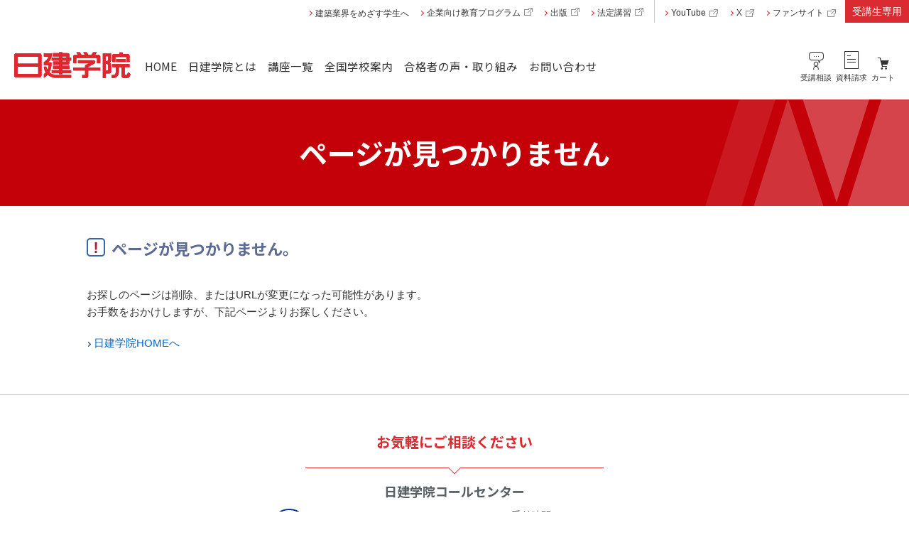

--- FILE ---
content_type: text/html; charset=utf-8
request_url: https://www.ksknet.co.jp/nikken/error/renewal.aspx?aspxerrorpath=/nikken/guidance/housing/kaisoku/index.aspx&aspxerrorpath=/nikken/guidance/housing/kaisoku/index.aspx
body_size: 17224
content:

<!DOCTYPE html>
<html lang="ja">
<head prefix="og: http://ogp.me/ns# article: http://ogp.me/ns/article#">
<meta charset="utf-8">
<title>ページが見つかりません｜日建学院</title>
<!-- EBiS tag version4.10 start -->
<script type="text/javascript">
    (function(a,d,e,b,i,s){ window[i]=window[i]||[];var f=function(a,d,e,b,i,s){
        var o=a.getElementsByTagName(d)[0],h=a.createElement(d),t='text/javascript';
        h.type=t;h.async=e;h.onload=function(){ window[i].init(
            { argument:s, auto:true }
        );};h._p=o;return h;},h=f(a,d,e,b,i,s),l='//taj',j=b+s+'/cmt.js';h.src=l+'1.'+j;
        h._p.parentNode.insertBefore(h,h._p);h.onerror=function(k){k=f(a,d,e,b,i,s);
        k.src=l+'2.'+j;k._p.parentNode.insertBefore(k,k._p);};
    })(document,'script',true,'ebis.ne.jp/','ebis','LueeaHJ9');
</script>
<!-- EBiS tag end -->

<!-- Google Tag Manager -->
    <script>
        (function (w, d, s, l, i) {
            w[l] = w[l] || []; w[l].push({
                'gtm.start':
                    new Date().getTime(), event: 'gtm.js'
            }); var f = d.getElementsByTagName(s)[0],
                j = d.createElement(s), dl = l != 'dataLayer' ? '&l=' + l : ''; j.async = true; j.src =
                    'https://www.googletagmanager.com/gtm.js?id=' + i + dl; f.parentNode.insertBefore(j, f);
        })(window, document, 'script', 'dataLayer', 'GTM-NDTWD6H');</script>
<!-- End Google Tag Manager -->

<meta name="description" content="あなたには、夢をみる資格があります。個別学習と基金訓練の日建学院。">
<meta name="viewport" content="width=device-width,initial-scale=1">
<link rel="icon" href="/favicon.ico">
<meta property="og:site_name" content="建築資料研究社／日建学院">
<meta property="og:type" content="article">
<meta name="format-detection" content="telephone=no">

<link href="/nikken/css/cmn.css" rel="stylesheet">
<link href="css/style.css" rel="stylesheet">
<script src="https://ajax.googleapis.com/ajax/libs/jquery/3.6.4/jquery.min.js"></script>
<script src="/nikken/js/focus-visible.min.js"></script>
<link rel="preconnect" href="https://fonts.googleapis.com">
<link rel="preconnect" href="https://fonts.gstatic.com" crossorigin>
<link href="https://fonts.googleapis.com/css2?family=Noto+Sans+JP:wght@300;400;700&display=swap" rel="stylesheet">
<script src="/nikken/js/script_cmn.js" defer></script>
<script src="/ec/scripts/cartinfo.js"></script>
<script src="/nikkenid/scripts/memberinfo.js"></script>
</head>
<body>
<!-- Google Tag Manager (noscript) -->
<noscript><iframe src="https://www.googletagmanager.com/ns.html?id=GTM-NDTWD6H"
height="0" width="0" style="display:none;visibility:hidden"></iframe></noscript>
<!-- End Google Tag Manager (noscript) -->
<!-- PtengineTag -->
<script type="text/javascript">
window._pt_lt = new Date().getTime();
window._pt_sp_2 = [];
_pt_sp_2.push('setAccount,4f1e0502');
var _protocol = (("https:" == document.location.protocol) ? " https://" : " http://");
(function() {
var atag = document.createElement('script'); atag.type = 'text/javascript'; atag.async = true;
atag.src = _protocol + 'js.ptengine.jp/pta.js';
var s = document.getElementsByTagName('script')[0];
s.parentNode.insertBefore(atag, s);
})();
</script>
<!-- END PtengineTag -->

<div class="wrap">

<div class="header-cont">
<header class="header">
<p class="logo"><a href="/nikken/index.aspx"><img src="/nikken/img/logo.svg" alt="日建学院" width="170" height="39"></a></p>
<div class="nav-cont">
<ul class="function-menu">
  <li class="function-menu__search">
    <a href="/nikken/consultation/" target="_blank" rel="noopener noreferrer">
      <svg xmlns="http://www.w3.org/2000/svg" viewBox="0 0 24 26"><defs><style>.aj,.al{fill:#333;stroke-width:0}.al{fill:#fff;fill-rule:evenodd}</style></defs><circle cx="12" cy="18.01" r="2.79" style="fill:#fff;stroke-width:0"/><path d="M12 21.3c-1.81 0-3.29-1.47-3.29-3.29s1.47-3.29 3.29-3.29 3.29 1.47 3.29 3.29S13.82 21.3 12 21.3Zm0-5.57c-1.26 0-2.29 1.03-2.29 2.29s1.03 2.29 2.29 2.29 2.29-1.03 2.29-2.29-1.03-2.29-2.29-2.29Z" class="aj ico-color"/><path d="M8.75 26v-1.28c0-1.53 1.02-2.93 2.52-3.25a3.257 3.257 0 0 1 3.98 3.17V26" class="al"/><path d="M15.75 26h-1v-1.36a2.7 2.7 0 0 0-1.03-2.14c-.65-.53-1.51-.72-2.35-.54-1.23.27-2.12 1.43-2.12 2.77v1.28h-1v-1.28c0-1.8 1.22-3.37 2.91-3.74 1.14-.25 2.3.02 3.19.74.89.72 1.4 1.78 1.4 2.92v1.36Z" class="aj ico-color"/><path d="M19.27 1H6.73C4.67 1 3 2.79 3 5.01v2.98C3 10.2 4.67 12 6.17 12h9.45l1.27 4.08L18.31 12h.4C21.33 12 23 10.21 23 7.99V5.01C23 2.8 21.33 1 19.27 1Z" class="al"/><path d="M16.55 17c-.21 0-.39-.14-.45-.34L14.97 13H5.66C3.93 13 2 11.07 2 8.49V5.5C2 3.02 3.9 1 6.23 1h12.55c2.33 0 4.23 2.02 4.23 4.51v3.08c0 2.55-1.96 4.41-4.67 4.41h-.05l-1.28 3.68c-.07.19-.25.32-.45.32ZM6.23 2C4.45 2 3 3.58 3 5.51v2.98C3 10.43 4.46 12 5.67 12h9.44c.22 0 .41.14.48.35l.82 2.64.93-2.66c.07-.2.26-.33.47-.33h.4c2.24 0 3.8-1.44 3.8-3.51V5.51c0-1.94-1.45-3.51-3.23-3.51H6.23Z" class="aj ico-color"/><path d="M9 7h1v1H9zM12 7h1v1h-1zM15 7h1v1h-1z" class="aj ico-color"/></svg><span>受講相談</span>
    </a>
    </li>
  <li class="function-menu__search">
    <a href="https://www.ksknet.co.jp/RequestForm/?svc=00001" target="_blank" rel="noopener noreferrer">
      <svg xmlns="http://www.w3.org/2000/svg" viewBox="0 0 24 26"><defs><style>.dc-request-cls-1{fill:#fff;}.dc-request-cls-2{fill:#333;}</style></defs><rect class="dc-request-cls-1" x="3" width="19" height="24"/><path class="dc-request-cls-2 ico-color" d="m22,25H2V0h20v25Zm-19-1h18V1H3v23Z"/><rect class="dc-request-cls-2 ico-color" x="6" y="6" width="5" height="1"/><rect class="dc-request-cls-2 ico-color" x="6" y="11" width="12" height="1"/><rect class="dc-request-cls-2 ico-color" x="6" y="15" width="12" height="1"/></svg><span>資料<br class="br_sp--menu">請求</span>
    </a>
  </li>
  <li class="cart">
    <a href="/ec" class="js_cart_button">カート<span></span></a>
    <a href="/nikkenid/signout/" class="js_logout" style="display: none;">サイン<span>アウト</span></a>
  </li>
  <li class="function-menu__login">
    <a href="/nikken/participant/index.aspx">受講生<br>専用</a>
  </li>
</ul>

<div class="header-frame">
<a href="#" class="nav-switch" aria-label="メニュー開閉"><svg id="menu" xmlns="http://www.w3.org/2000/svg" viewBox="0 0 28 22"><rect class="line" x="1" y="1" width="26" height="2"/><rect class="line" x="1" y="1" width="26" height="2"/><rect class="line" x="1" y="1" width="26" height="2"/></svg></a>
<div class="nav" tabindex="-1">
<nav class="global-nav">
<div class="menu-cont">
<ul class="main-menu">
  <li><a href="/nikken/index.aspx"><span>HOME</span></a></li>
  <li><a href="/nikken/features/index.aspx"><span>日建学院とは</span></a></li>
  <li><a href="/nikken/guidance/index.aspx"><span>講座一覧</span></a></li>
  <li><a href="/nikken/place/index"><span>全国学校案内</span></a></li>
  <li><a href="/nikken/interview/index.aspx"><span>合格者の声・取り組み</span></a></li>
  <li><a href="/nikken/inquiry/index.aspx"><span>お問い合わせ</span></a></li>
</ul>
<ul class="function-menu">
  <li class="function-menu__search">
    <a href="/nikken/consultation/" target="_blank" rel="noopener noreferrer">
      <svg xmlns="http://www.w3.org/2000/svg" viewBox="0 0 24 26"><defs><style>.aj,.al{fill:#333;stroke-width:0}.al{fill:#fff;fill-rule:evenodd}</style></defs><circle cx="12" cy="18.01" r="2.79" style="fill:#fff;stroke-width:0"/><path d="M12 21.3c-1.81 0-3.29-1.47-3.29-3.29s1.47-3.29 3.29-3.29 3.29 1.47 3.29 3.29S13.82 21.3 12 21.3Zm0-5.57c-1.26 0-2.29 1.03-2.29 2.29s1.03 2.29 2.29 2.29 2.29-1.03 2.29-2.29-1.03-2.29-2.29-2.29Z" class="aj ico-color"/><path d="M8.75 26v-1.28c0-1.53 1.02-2.93 2.52-3.25a3.257 3.257 0 0 1 3.98 3.17V26" class="al"/><path d="M15.75 26h-1v-1.36a2.7 2.7 0 0 0-1.03-2.14c-.65-.53-1.51-.72-2.35-.54-1.23.27-2.12 1.43-2.12 2.77v1.28h-1v-1.28c0-1.8 1.22-3.37 2.91-3.74 1.14-.25 2.3.02 3.19.74.89.72 1.4 1.78 1.4 2.92v1.36Z" class="aj ico-color"/><path d="M19.27 1H6.73C4.67 1 3 2.79 3 5.01v2.98C3 10.2 4.67 12 6.17 12h9.45l1.27 4.08L18.31 12h.4C21.33 12 23 10.21 23 7.99V5.01C23 2.8 21.33 1 19.27 1Z" class="al"/><path d="M16.55 17c-.21 0-.39-.14-.45-.34L14.97 13H5.66C3.93 13 2 11.07 2 8.49V5.5C2 3.02 3.9 1 6.23 1h12.55c2.33 0 4.23 2.02 4.23 4.51v3.08c0 2.55-1.96 4.41-4.67 4.41h-.05l-1.28 3.68c-.07.19-.25.32-.45.32ZM6.23 2C4.45 2 3 3.58 3 5.51v2.98C3 10.43 4.46 12 5.67 12h9.44c.22 0 .41.14.48.35l.82 2.64.93-2.66c.07-.2.26-.33.47-.33h.4c2.24 0 3.8-1.44 3.8-3.51V5.51c0-1.94-1.45-3.51-3.23-3.51H6.23Z" class="aj ico-color"/><path d="M9 7h1v1H9zM12 7h1v1h-1zM15 7h1v1h-1z" class="aj ico-color"/></svg><span>受講相談</span>
    </a>
    </li>
  <li class="function-menu__search">
    <a href="https://www.ksknet.co.jp/RequestForm/?svc=00001" target="_blank" rel="noopener noreferrer">
      <svg xmlns="http://www.w3.org/2000/svg" viewBox="0 0 24 26"><defs><style>.dc-request-cls-1{fill:#fff;}.dc-request-cls-2{fill:#333;}</style></defs><rect class="dc-request-cls-1" x="3" width="19" height="24"/><path class="dc-request-cls-2 ico-color" d="m22,25H2V0h20v25Zm-19-1h18V1H3v23Z"/><rect class="dc-request-cls-2 ico-color" x="6" y="6" width="5" height="1"/><rect class="dc-request-cls-2 ico-color" x="6" y="11" width="12" height="1"/><rect class="dc-request-cls-2 ico-color" x="6" y="15" width="12" height="1"/></svg><span>資料<br class="br_sp--menu">請求</span>
    </a>
  </li>
  <li class="cart">
    <a href="/ec" class="js_cart_button">カート<span></span></a>
    <a href="/nikkenid/signout/" class="js_logout" style="display: none;">サイン<span>アウト</span></a>
  </li>
  <li class="function-menu__login">
    <a href="/nikken/participant/index.aspx">受講生<br>専用</a>
  </li>
</ul>
</div>
<div class="submenu-cont">
<ul class="type-menu">
<li class="type-menu_nikken-content">
  <a href="/nikken/students/index.aspx">
    <span>建築業界をめざす学生へ</span>
  </a>
</li>
<li>
  <a href="https://www.ksknet.co.jp/business/index.aspx" target="_blank" rel="noopener noreferrer">
    <span>企業向け教育プログラム<span class="outsite-ico"><svg xmlns="http://www.w3.org/2000/svg" width="12" height="11" viewBox="0 0 12 11"><defs><style>.outsite-cls-1 { fill: #060606; fill-rule: evenodd; opacity: 0.46; }</style></defs> <path class="outsite-cls-1" d="M177.5,527.5h-8v-7h6v-1h-7v9h10v-6h-1v5Zm2-10h-5v1h4.293l-5.647,5.646,0.707,0.707,5.647-5.646V523.5h1v-6h-1Z" transform="translate(-168.5 -517.5)"/></svg></span></span>
  </a>
</li>
<li class="kskpub">
  <a href="https://www.kskpub.com/" target="_blank" rel="noopener noreferrer">
    <span>出版<span>サイト</span><span class="outsite-ico"><svg xmlns="http://www.w3.org/2000/svg" width="12" height="11" viewBox="0 0 12 11"><defs><style>.outsite-cls-1 { fill: #060606; fill-rule: evenodd; opacity: 0.46; }</style></defs> <path class="outsite-cls-1" d="M177.5,527.5h-8v-7h6v-1h-7v9h10v-6h-1v5Zm2-10h-5v1h4.293l-5.647,5.646,0.707,0.707,5.647-5.646V523.5h1v-6h-1Z" transform="translate(-168.5 -517.5)"/></svg></span></span>
  </a>
</li>
<li>
  <a href="https://www.nik-g.com/" target="_blank" rel="noopener noreferrer">
    <span>法定講習<span>サイト</span><span class="outsite-ico"><svg xmlns="http://www.w3.org/2000/svg" width="12" height="11" viewBox="0 0 12 11"><defs><style>.outsite-cls-1 { fill: #060606; fill-rule: evenodd; opacity: 0.46; }</style></defs> <path class="outsite-cls-1" d="M177.5,527.5h-8v-7h6v-1h-7v9h10v-6h-1v5Zm2-10h-5v1h4.293l-5.647,5.646,0.707,0.707,5.647-5.646V523.5h1v-6h-1Z" transform="translate(-168.5 -517.5)"/></svg></span></span>
  </a>
</li>
</ul>
<ul class="another-menu">
  <li class="ksknik-youtube"><a href="https://www.youtube.com/user/ksknik" target="_blank" rel="noopener noreferrer"><img src="/nikken/img/ico-youtube.svg" alt="" height="20" width="29"><span>YouTube</span></a></li>
  <li class="sns-x"><a href="https://twitter.com/nikkeng" target="_blank" rel="noopener noreferrer"><img src="/nikken/img/ico-x.svg" alt="" width="26" height="24"><span>X</span></a></li>
  <li class="fan-site"><a href="https://challenge.nikkengakuin.jp/" target="_blank" rel="noopener noreferrer"><img src="/nikken/img/fansite-ico.png" alt="" width="88" height="25"><span>ファンサイト</span></a></li>
</ul>
<div class="login-menu">
<p class="login"><a href="/nikken/participant/index.aspx">受講生専用</a></p>
</div>
</div>
</nav><!-- /global-nav -->

</div><!-- /nav -->
</div><!-- /header-frame -->
</div><!-- /nav-cont -->
</header>
</div><!-- /header-cont -->

<main  id="sitemap" class="main elm">
  <header id="index_header" class="small-header">
    <div id="main_ttl">
      <h1>ページが見つかりません</h1>
    </div>
  </header><!-- /main_header -->
  <div id="content_wrap">
  <section class="base-frame">
    <h1>ページが見つかりません。</h1>
    <div class="message_cont">
      <p class="info">お探しのページは削除、またはURLが変更になった可能性があります。<br>お手数をおかけしますが、下記<!-- のいずれかの -->ページよりお探しください。</p>
      <ul class="link_list">
        <li><a href="/nikken/index.aspx">日建学院HOMEへ</a></li>
      </ul>
    </div>
  </section>
</div><!-- /content_wrap -->

  <!-- コールセンター -->
  <div class="consultation">
  <div class="content-box">
    <p class="consultation__ttllv1"><span>お気軽にご相談ください</span></p>
    <h2 class="consultation__ttllv2">日建学院コールセンター</h2>
    <div class="callcenter_cont">
      <p class="callcenter-tel"><span><img src="/nikken/img/freecall.svg" alt="フリーコール" width="49" height="38"></span><span class="tel-link">0120-243-229</span></p>
      <p class="callcenter-info">受付時間 10:00～17:00<br>（土日・祝日・年末年始を除く）</p>
    </div>
  </div>
  <div class="consultation-pickup">
    <div class="consultation-pickup__box">
      <a href="/nikken/consultation/" target="_blank" rel="noopener noreferrer">
        <h2 class="consultation-pickup__ttl"><span><img src="/nikken/img/ico-sodan.png" alt="" width="51" height="46"></span>受講相談</h2>
        <p>ご希望校のライセンスアドバイザーが<br>ご質問にお答えします</p>
      </a>
    </div>
    <div class="consultation-pickup__box">
      <a href="https://www.ksknet.co.jp/RequestForm/?svc=00001" target="_blank" rel="noopener noreferrer">
        <h2 class="consultation-pickup__ttl"><span><img src="/nikken/img/ico-shiryo.png" alt="" width="19" height="25"></span>資料請求</h2>
        <p>ご希望コースのカタログ等を<br>無料でお届けします</p>
      </a>
    </div>
    <div class="footer-link">
      <ul class="footer-link__list">
        <li class="footer-link__list--howto-apply"><a href="/nikken/date/temporary/index.aspx">お申込み<br class="br_sp">方法</a></li>
        <li class="footer-link__list--faq"><a href="/nikken/nikkenfaq/index.aspx">よくある<br class="br_sp">ご質問</a></li>
      </ul>
    </div>
  </div>
</div><!-- /consultation -->
</main>

<p class="page-top"><a href="#top" id="fixedTop"><img src="/nikken/img/pagetop.svg" alt="ページトップに戻る" width="100"></a></p>
<footer class="footer">
  <div class="ksk-info">
    <div  class="ksk-info__box">
      <p class="ksk-logo"><a href="/index.aspx"><img src="/nikken/img/ksk_logo.png" alt="株式会社建築資料研究社 日建学院" width="345" height="33"></a></p>
      <p>株式会社建築資料研究社は建築・建設に関する様々なニーズにお応えいたします。</p>
      <ul class="ksk-list">
        <li><a href="/profile/index.aspx" target="_blank" rel="noopener noreferrer">会社案内<span class="outsite-ico"><img src="/nikken/img/ico-outsite.svg" alt="" width="12" height="11"></span></a></li>
        <li><a href="/profile/associ.aspx" target="_blank" rel="noopener noreferrer">グループ会社一覧<span class="outsite-ico"><img src="/nikken/img/ico-outsite.svg" alt="" width="12" height="11"></span></a></li>
      </ul>
    </div>
  </div>
  <div class="fotter-nav__wrap">
    <ul class="footer-nav__list">
      <li><a href="/policy/" target="_blank">個人情報保護方針、ならびに著作権について<span class="outsite-ico"><img src="/nikken/img/ico-outsite-white.svg" alt="" width="12" height="11"></span></a></li>
      <li><a href="/nikken/function/tokutei.aspx">特定商取引法による表示</a></li>
      <li><a href="/nikken/terms/rules.aspx">日建ID利用規約</a></li>
      <li><a href="/nikken/terms/jukou.aspx">講座受講申込規程</a></li>
      
      <li><a href="/nikken/function/sitemap.aspx">サイトマップ</a></li>
    </ul>
    <small class="footer-small">Copyright 2017 Kenchiku Shiryo Kenkyusha CO.,LTD. </small>
  </div>
</footer>
</div><!-- /wrap -->
<!-- /body cmn -->
</body>
</html>


--- FILE ---
content_type: text/css
request_url: https://www.ksknet.co.jp/nikken/css/cmn.css
body_size: 87896
content:
@charset "utf-8";
/* =============================================
	共通
============================================= */
/*---------------------------------------------
	リセット
---------------------------------------------*/
:root{
  --nikken-red: #db2b32;
  --nikken-red_dark: #c40008;
  --bg-color-red: #d0d8d7;
  --btn-color: #2293b9;
  --bg-color: #004d70;
  --bg-color-light: #e1e7ee;
  --bg-color-light2: #f0f2f5;
  --bg-color-light3: #f0f2f5ba;
  --bg-color-dark: #3e4e65;
  --bg-color-dark2: #273949;
  --nikken-red_thin: #209792;
  --line-dark: #737373;
  --line-dark2: #666;
  --line-light: #d6d6d6;
  --line-light2: #ebebeb;
  --font-dark: #575f64;
  --point-color: #f9ffc6;
  --accent-color: #eaff4d;
  --accent-color2: #f9fed2;
}
*,
::before,
::after{
  box-sizing: border-box;
  border-width: 0;
  border-style: solid;
}
html{
  line-height: 1.15;
  -webkit-text-size-adjust: 100%;
  -webkit-tap-highlight-color: transparent;
}
body{
  margin: 0;
}
p, table, blockquote, address, pre, iframe, form, figure, dl{
  margin: 0;
}
body, ul, li, ol{
  font-size: 1.4rem;
  line-height: 1.6;
}
h1, h2, h3, h4, h5, h6{
  /*  font-weight: inherit; */
  margin: 0;
  font-size: inherit;
  font-size: 1.4rem;
  line-height: 1.4;
}
ul, ol{
  margin: 0;
  padding: 0;
  list-style: none;
}
dt{
  font-weight: bold;
}
dd{
  margin-left: 0;
}
pre{
  font-family: monospace, monospace;
  font-size: inherit;
}
address{
  font-style: inherit;
}
img{
  border: none;
  vertical-align: bottom;
}
a{
  outline: none;
  color: #06c;
}
a:link{
  text-decoration: none;
}
a:visited{
  color: #432189;
  text-decoration: none;
}
a:hover{
  text-decoration: none;
}
a:active{
  text-decoration: underline;
}
/* Custom cross-browser styles for keyboard :focus overrides defaults. */
a:focus{
  box-sizing: border-box;
  outline: 3px solid #00278c;
  outline-offset: 1px;
}
*:focus{
  box-sizing: border-box;
  outline: 3px solid #00278c;
  outline-offset: 1px;
}
/* Remove focus styles for non-keyboard :focus. */
a:focus:not(.focus-visible),
.ngk_link a:focus:not(.focus-visible){
  outline: 0 !important;
  box-shadow: none !important;
}
sub,
sup{
  position: relative;
  vertical-align: baseline;
}
sub{
  bottom: -0.1rem;
}
sup{
  top: -0.2rem;
}
table{
  border-collapse: collapse;
  border-color: inherit;
}
caption{
  text-align: left;
}
td,
th{
  padding: 0;
  vertical-align: top;
}
th{
  font-weight: bold;
  text-align: left;
}
/*---------------------------------------------
	body
---------------------------------------------*/
body{
  position: relative;
  color: #333;
  font-family: 'ヒラギノ角ゴ ProN W3', 'Hiragino Kaku Gothic ProN', 'メイリオ', Meiryo, Helvetica, Verdana, Arial, sans-serif;
}
h1,
h2,
h3,
h4,
h5,
h6,
th{
  color: var(--font-dark);
  font-family: 'Noto Sans JP', sans-serif;
}
strong{
  color: var(--font-dark);
}
.wrap{
  position: relative;
}
/*---------------------------------------------
	header
---------------------------------------------*/
/* グローバルナビ */
.header-cont{
  display: block;
  position: relative;
}
.header{
  padding: 0 15px ;
  display: flex;
  background-color: #fff;
}
.logo{
  padding: 0;
  position: relative;
  z-index: 100;
  min-width: 110px;
  width: 10%;
  height: 56px;
}
.logo a{
  display: flex;
  align-items: center;
  height: 100%;
}
.logo img{
  width: 100%;
  height: auto;
  vertical-align: top;
}
.nav-cont .function-menu:first-child{
  margin: 0;
  padding: 5px 0 0;
  display: flex;
  position: absolute;
  z-index: 1;
  top: 0;
  right: 71px;
  height: 56px;
  background-color: transparent;
}
.nav-cont .function-menu:first-child svg{
  width: 20px;
}
.nav-cont .function-menu:first-child li{
  margin: 0;
  width: 30px;
  text-align: center;
}
.nav-cont .function-menu:first-child li:first-child{
  display: none;
}
.nav-cont .function-menu:first-child li.cart{
  margin: 0;
  display: flex;
  width: auto;
}
.nav-cont .function-menu:first-child li.cart a{
  margin: 0;
  padding: 0;
  width: 34px;
  font-size: 0.9rem;
  text-align: center;
  line-height: 1.1;
}
.nav-cont .function-menu:first-child li.cart a span{
  margin: 0;
  padding: 0;
  display: inline-block;
  height: auto;
  text-align: center;
  line-height: 1.0;
}
.nav-cont .function-menu:first-child li.cart a:before{
  margin: 0 auto 1px;
  display: block;
  position: static;
  height: 24px;
}
.nav-cont .function-menu:first-child a{
  display: block;
}
.nav-cont .function-menu:first-child .function-menu__search span{
  margin-top: -2px;
  padding: 0;
  display: block;
  display: flex;
  justify-content: center;
  align-items: center;
  height: 2em;
  font-size: 0.9rem;
  line-height: 1.1;
}
.nav-cont .function-menu:first-child li.function-menu__login{
  margin: -5px 0 0 8px;
  padding: 5px 0;
  width: 5em;
  font-size: 1.0rem;
}
.nav-cont .function-menu:first-child li.function-menu__login a{
  padding: 0 5px;
  font-size: 1.0rem;
  text-align: center;
  line-height: 1.2;
  background-color: var(--nikken-red);
  color: #fff;
  height: 100%;
  display: flex;
  justify-content: center;
  align-items: center;
  box-sizing: border-box;
}

.br_sp--menu{
  display: none;
}
.nav-cont .function-menu:first-child .br_sp--menu{
  display: inline-block;
}
/* スマホ 開閉メニュー内 */
.nav.open li.cart .js_cart_button,
.nav.open li.cart .js_logout{
  margin: 0;
  padding-left: 30px;
  vertical-align: middle;
}
.nav.open li.cart .js_cart_button{
  margin-bottom: 5px;
}
.nav.open li.cart a span{
  padding-left: 0;
  display: inline;
  text-align: center;
  vertical-align: top;
  line-height: 1.6;
}
.nav.open li.cart a{
  margin: 0 0 10px;
  vertical-align: top;
  line-height: 1.6;
}
.nav-cont .nav.open .function-menu li.function-menu__login{
  display: none;
}

li.cart .js_cart_button,
li.cart .js_logout{
  margin: 5px 25px;
  padding-left: 40px;
  display: block;
  position: relative;
}
li.cart .js_logout{
  display: none;
}
li.cart .js_cart_button::before,
li.cart .js_logout::before{
  content: ' ';
  margin: auto 0;
  display: block;
  position: absolute;
  top: 0;
  bottom: 0;
  left: 0;
  width: 24px;
  height: 26px;
  background-repeat: no-repeat;
  background-position: 90% center;
}
li.cart .js_cart_button::before{
  background-image: url('data:image/svg+xml;utf8,<svg xmlns="http://www.w3.org/2000/svg" id="c" viewBox="0 0 24 26"><defs><style>.al{fill:%23333;stroke-width:0}</style></defs><g id="d"><path d="M9.79 19.93a1.419 1.419 0 1 0 0 2.84c.78 0 1.42-.63 1.42-1.42s-.63-1.42-1.42-1.42ZM15.62 19.93c-.78 0-1.42.63-1.42 1.42s.63 1.42 1.42 1.42 1.42-.63 1.42-1.42-.64-1.42-1.42-1.42Z" class="al"/></g><path id="e" d="M17 18.05V18h-5.62l-.48-2h6.5l2.36-6H8.87l-1-4H4v1h2.83l3.09 12h6.69l.39-.95z" class="al"/></svg>');
}
li.cart .js_logout::before{
  background-image: url('data:image/svg+xml;utf8,<svg xmlns="http://www.w3.org/2000/svg" id="c" viewBox="0 0 24 26"><defs><style>.an{fill:%23333;stroke-width:0}</style></defs><path id="d" d="M22.73 13.5 17 10v2h-4v3h4v2l5.73-3.5z" class="an"/><path id="e" d="M15 6h-2v1h2v4h1V6h-1z" class="an"/><path id="f" d="M15 16v4h-2v1h3v-5h-1z" class="an"/><path id="g" d="M4 6v15l8 2V4L4 6Zm5 9c-.55 0-1-.45-1-1s.45-1 1-1 1 .45 1 1-.45 1-1 1Z" class="an"/></svg>');
}
li.cart a.js_cart_button:hover,
li.cart a.js_logout:hover{
  color: var(--nikken-red);
}
li.cart a.js_cart_button:hover::before{
  background-image: url('data:image/svg+xml;utf8,<svg xmlns="http://www.w3.org/2000/svg" id="c" viewBox="0 0 24 26"><defs><style>.al{fill:%23db2b32;stroke-width:0}</style></defs><g id="d"><path d="M9.79 19.93a1.419 1.419 0 1 0 0 2.84c.78 0 1.42-.63 1.42-1.42s-.63-1.42-1.42-1.42ZM15.62 19.93c-.78 0-1.42.63-1.42 1.42s.63 1.42 1.42 1.42 1.42-.63 1.42-1.42-.64-1.42-1.42-1.42Z" class="al"/></g><path id="e" d="M17 18.05V18h-5.62l-.48-2h6.5l2.36-6H8.87l-1-4H4v1h2.83l3.09 12h6.69l.39-.95z" class="al"/></svg>');
}
a.js_logout:hover::before{
  background-image: url('data:image/svg+xml;utf8,<svg xmlns="http://www.w3.org/2000/svg" id="c" viewBox="0 0 24 26"><defs><style>.an{fill:%23db2b32;stroke-width:0}</style></defs><path id="d" d="M22.73 13.5 17 10v2h-4v3h4v2l5.73-3.5z" class="an"/><path id="e" d="M15 6h-2v1h2v4h1V6h-1z" class="an"/><path id="f" d="M15 16v4h-2v1h3v-5h-1z" class="an"/><path id="g" d="M4 6v15l8 2V4L4 6Zm5 9c-.55 0-1-.45-1-1s.45-1 1-1 1 .45 1 1-.45 1-1 1Z" class="an"/></svg>');
}
.header-frame.fixed{
  position: fixed;
  z-index: 20000;
  top: 0;
  right: 0;
}
.nav-cont .function-menu:first-child{
  z-index: 1001;
}
.nav-cont .function-menu:first-child li.function-menu__login.fixed a{
  margin: 0 0 0;
  padding: 0 5px ;
  position: fixed;
  flex-direction: column;
  top: 0;
  width: 5em;
  right: 70px;
  height: 43px;
  box-shadow: 0 1px 1px rgba(0,0,0,0.1);
}

.nav-switch{
  display: block;
  overflow: hidden;
  box-sizing: border-box;
  position: absolute;
  z-index: 20000;
  top: 10px;
  right: 0;
  width: 70px;
  height: 42px;
  background-color: #fff;
  text-indent: 100%;
  white-space: nowrap;
  cursor: pointer;
  transition: top 0s;
}
.nav-switch.active{
  position: fixed;
  z-index: 20000;
  top: 10px;
  background-color: transparent;
}
.header-frame.fixed .nav-switch{
  top: 0;
  box-shadow: 0 1px 1px rgba(0,0,0,0.1);
}
.header-frame.fixed .nav-switch.active{
  box-shadow: none;
}
@media (hover: hover) {
  .nav-switch:hover{
    opacity: 0.5;
  }
}
.nav-switch svg{
  margin: 0;
  position: absolute;
  top: 11px;
  right: 23px;
  width: 26px;
  vertical-align: middle;
}
.line{
  transition: all 0.4s;
  fill: #878787;
}
.active .line{
  fill: #878787;
}
.line:nth-of-type(1){
  transform: translateY(0);
}
.line:nth-of-type(2){
  transform: translateY(8px);
}
.line:nth-of-type(3){
  transform: translateY(16px);
}
.active .line:nth-of-type(1){
  transform-origin: 48.2143% 9.0909%;
  animation: active-menu-bar01s 0.3s forwards;
}
.active .line:nth-of-type(2){
  opacity: 0;
}
.active .line:nth-of-type(3){
  transform-origin: 48.2143% 9.0909%;
  animation: active-menu-bar03s 0.3s forwards;
}
@keyframes active-menu-bar01s{
  0%{
    transform: translateY(0) rotate(0);
  }
  50%{
    transform: translateY(8px) rotate(0);
  }
  100%{
    transform: translateY(8px) rotate(45deg);
  }
}
@keyframes active-menu-bar03s{
  0%{
    transform: translateY(16px) rotate(0);
  }
  50%{
    transform: translateY(8px) rotate(0);
  }
  100%{
    transform: translateY(8px) rotate(-45deg);
  }
}
.nav{
  display: none;
  overflow: auto;
  justify-content: center;
  align-items: center;
  position: fixed;
  z-index: 1500;
  top: 0;
  right: 0;
  bottom: 0;
  width: 100%;
  height: 0;
  background: #fff;
  opacity: 0;
  transition: height 1.2s, opacity 0.3s;
}
.nav.open{
  padding: 0;
  display: block;
  height: 100%;
  background-color: #efefef;
  opacity: 1;
  animation: menu-fadeIn 0.3s ease-in 0s forwards;
  flex-wrap: wrap;
}
.nav.open .content-nav,
.nav.open .global-nav{
  width: 100%;
}
@keyframes menu-fadeIn{
  0%{
    display: none;
    height: 0;
    opacity: 0;
  }
  1%{
    display: flex;
    height: 100%;
    opacity: 0;
  }
  100%{
    display: flex;
    height: 100%;
    opacity: 1;
  }
}
.global-nav{
  margin: 0;
  padding: 30px;
  background-color: #efefef;
}
.main-menu li{
  margin: 0 0 5px;
}
.main-menu a{
  display: flex;
  align-items: center;
  position: relative;
  color: #333;
  font-family: 'Noto Sans JP', sans-serif;
  font-size: 1.6rem;
  font-weight: 400;
  text-decoration: none;
}
.main-menu a::before{
  content: ' ';
  margin: 0 5px 0 0;
  width: 5px;
  height: 5px;
  border-top: 1px solid #1b314f;
  border-left: 1px solid #1b314f;
  transform: rotate(135deg);
}
.main-menu .current > a{
  position: relative;
  color: var(--nikken-red);
}
.main-menu__second-class{
  margin-top: 10px;
  margin-bottom: 10px;
  padding-left: 20px;
  display: none;
}
.main-menu__second-class a{
  font-size: 0.98em;
}
.main-menu__second-class.open{
  display: block;
}
.type-menu .type-menu_nikken-content.current a{
  color: var(--nikken-red);
}
.function-menu{
  margin: 20px 0 0;
}
.function-menu li{
  margin: 0 0 10px;
}
.function-menu a{
  display: flex;
  color: #333;
}
.function-menu svg{
  width: 24px;
}
svg .ico-color{
  fill: #333;
}
.function-menu span{
  padding-left: 5px;
  display: flex;
  align-items: center;
  height: 2em;
  line-height: 1.2;
}
.type-menu{
  margin: 20px 0 0;
}
.type-menu li{
  margin: 0 0 5px;
}
.type-menu li a{
  display: flex;
  align-items: center;
  position: relative;
  text-decoration: none;
}
.type-menu li a::before{
  content: ' ';
  margin: 0 8px 0 0;
  display: block;
  width: 5px;
  height: 5px;
  border-top: 1px solid var(--nikken-red);
  border-left: 1px solid var(--nikken-red);
  transform: rotate(135deg);
}
.type-menu li a img{
  vertical-align: middle;
}
.another-menu{
  margin-top: 50px;
  display: flex;
  justify-content: center;
  align-items: center;
}
.another-menu span{
  display: none;
}
.another-menu a{
  padding: 0 8px;
  display: block;
  text-decoration: none;
  text-align: center;
}
.ksknik-youtube img{
  height: 30px;
  width: auto;
}
.fan-site a{
  margin: 0 3px;
  padding: 0 8px;
  border: 1px solid var(--nikken-red);
  border-radius: 20px;
  background-color: #fff;
  line-height: 30px;
}
.login-menu a{
  margin: 20px 0 0;
  padding: 5px 10px;
  display: block;
  background-color: var(--nikken-red);
  color: #fff;
  text-align: center;
  transition: opacity 0.1s ease;
}
.login-menu a:hover{
  opacity: 0.7;
}
/* コンテンツ内のナビゲーション */
.content-nav{
  margin: 15px;
  padding: 15px;
  display: block;
  font-family: 'Noto Sans JP', sans-serif;
}
.content-nav a{
  padding: 5px 0;
  display: inline-block;
  display: flex;
  align-items: center;
  position: relative;
  color: #333;
  font-size: 1.5rem;
}
.content-nav a::before{
  content: ' ';
  margin: 0 5px 0 0;
  width: 5px;
  height: 5px;
  border-top: 1px solid #1b314f;
  border-left: 1px solid #1b314f;
  transform: rotate(135deg);
}
.content-nav2{
  padding: 0;
  background-color: var(--nikken-red_dark);
  color: #fff;
}
.content-nav__course-name{
  padding-bottom: 10px;
  color: var(--nikken-red);
  font-size: 1.5rem;
  font-weight: 700;
}
.course_index .content-nav2{
  margin: 3em 0 0;
}
.content-nav2 .content-nav__ttl h1{
  padding: 25px 15px;
  background-color: #fff;
  color: #333;
  font-size: 2.0rem;
  text-align: left;
}
.course_index .content-nav__ttl{
  display: none;
}
.content-nav2 .content-nav__ttl h1{
  border-top: 1px solid #ababab;
}
.content-nav2 .content-nav__ttl h1 a{
  color: var(--nikken-red);
}
.content-nav2 ul{
  margin: 0;
  display: flex;
  flex-wrap: wrap;
  text-align: center;
}
.content-nav2 ul li{
  width: 33.33%;
}
.content-nav2 ul li:first-child{
  display: none;
}
.content-nav2 ul a{
  padding: 10px;
  display: block;
  border-top: 1px solid #ccc;
  border-right: 1px solid #ccc;
  color: #fff;
}
.content-nav2 ul a:hover{
  opacity: 0.8;
}
.page-top{
  display: none;
  position: fixed;
  z-index: 1000;
  right: 0;
  bottom: 0;
}
.page-top a{
  display: block;
  border: 10px solid #fff;
  background-color: #fff;
  text-decoration: none;
}
.page-top a img{
  width: 90px;
  height: auto;
  opacity: 0.7;
}
.page-top a:hover{
  opacity: 0.9;
}
.page-top a:hover img{
  opacity: 1.0;
}
.path{
  padding: 10px 20px;
  position: relative;
  z-index: 15;
  background-color: #fff;
}
.ksk-info{
  background: var(--bg-color-light);
  font-size: 1.5rem;
}
.ksk-info__box{
  padding: 50px 25px;
}
.ksk-logo{
  margin: 0 0 15px;
}
.ksk-logo a{
  transition: all 0.2s ease;
}
.ksk-logo a:hover{
  opacity: 0.8;
}
.ksk-logo img{
  max-width: 100%;
  height: auto;
}
.ksk-list{
  margin: 5px 0 0;
  display: flex;
}
.ksk-list li{
  margin: 0 20px 0 0;
}
.ksk-list li a{
  display: flex;
  align-items: center;
  position: relative;
  background: linear-gradient(#9c9c9c 0 0) 0 100% / var(--d, 0) 1px no-repeat;
  color: #333;
  font-size: 1.4rem;
  transition: opacity 0.3s ease;
}
.ksk-list li a::before{
  content: ' ';
  margin: 0 5px 0 0;
  display: block;
  width: 4px;
  height: 4px;
  border-top: 1px solid #7a8696;
  border-left: 1px solid #7a8696;
  transform: rotate(135deg);
}
.ksk-list li a img{
  vertical-align: middle;
}
.ksk-list li a:hover{
  opacity: 0.7;
  --d: 100%;
}
#footer_info{
  padding: 17px 0;
  border-top: 1px solid #ccc;
  background-color: #e5e9ed;
}
#footer_info ul{
  margin: 0  auto ;
  width: 970px;
  text-align: center;
}
#footer_info ul li{
  margin: 0 3px;
  display: inline-block;
}
#footer_info ul a{
  padding: 10px 20px 15px 9px;
  display: block;
  position: relative;
  width: 180px;
  background: linear-gradient(to bottom, #51b8d0 0%,#43a1b7 100%);
  -webkit-box-shadow: 0 0 0 2px #fff inset, 1px 1px 0 rgba(0,0,0,0.1);
  box-shadow: 0 0 0 2px #fff inset, 1px 1px 0 rgba(0,0,0,0.1);
  color: #fff;
  font-size: 1.8rem;
  font-weight: bold;
  text-align: center;
  vertical-align: middle;
}
#footer_info ul a:before{
  content: ' ';
  margin: auto 0;
  position: absolute;
  top: 0;
  right: 16px;
  bottom: 0;
  width: 5px;
  height: 7px;
  background: url(../img/cmn_arrow_ico.png) no-repeat left -21px;
  background-size: 150px 150px;
}
#footer_info ul a img{
  width: 159px;
  vertical-align: middle;
}
#footer_info ul a:hover{
  position: relative;
  top: 1px;
  left: 1px;
  opacity: 0.8;
  text-decoration: none;
}
.fotter-content-nav{
  padding: 50px;
  background-color: #fff;
}
.fotter-nav__wrap{
  padding: 25px 15px;
  background-color: #242b37;
  text-align: center;
}
.footer-nav__list{
  margin: 0 0 10px;
  display: flex;
  flex-wrap: wrap;
  justify-content: start;
}
.footer-nav__list a{
  padding: 5px 10px;
  display: flex;
  align-items: center;
  position: relative;
  position: relative;
  color: #fff;
}
.footer-nav__list a::before{
  content: ' ';
  margin: 0 5px 0 0;
  display: block;
  width: 4px;
  height: 4px;
  border-top: 1px solid #fff;
  border-left: 1px solid #fff;
  transform: rotate(135deg);
}
.footer-nav__list a:hover{
  opacity: 0.7;
}
.footer-nav__list a img{
  vertical-align: middle;
}
.footer-small{
  margin: 0 -15px ;
  padding: 20px;
  display: block;
  border-top: 1px solid #5f646d;
  color: #fff;
}
/* --- 本文部分 構造 main --- */
#content_header{
  margin-bottom: 40px;
  padding: 20px;
  position: relative;
/* border-top: 3px solid #e04536; */
  background: var(--bg-color-light);
  background: var(--nikken-red_dark) url(/nikken/img/bg_n.svg) no-repeat center right;
  background-size: auto 225px;
}
.content_wrap{
  padding: 0 15px 15px;
}
#content_wrap{
  padding: 0 4% 10px;
  box-sizing: border-box;
  width: 100%;
}
.basic-section{
  margin: 80px 0 0;
}
.detail_link{
  width: 100%;
  text-align: right;
}
#index_header{
  margin: 0 0 30px;
}
#main_ttl h1{
  padding: 0 35px;
  display: flex;
  justify-content: center;
  align-items: center;
  min-height: 100px;
  height: 18vh;
  background: var(--nikken-red_dark) url(../img/bg_n.svg) no-repeat right -30% center;
  background-size: auto 120%;
  color: #fff;
  font-family: 'Noto Sans JP', sans-serif;
  font-size: 2.6rem;
  font-weight: 700;
  text-align: center;
  line-height: 1.4;
}
#main_ttl h1 a{
  color: #fff;
  text-decoration: none;
  transition: all  0.2s ease;
}
#main_ttl h1 a:hover{
  opacity: 0.8;
}
#main_ttl h1 .ttl-s{
  display: block;
  font-size: 0.6em;
}
.btm-header #main_ttl h1{
  min-height: 90px;
  height: 5vh;
  font-size: 2.0rem;
}
.lead_ttl{
  margin: 0 0 15px;
  color: #333;
  font-family: 'Noto Sans JP', sans-serif;
  font-size: 2.0rem;
  font-weight: bold;
  font-weight: 400;
  text-align: center;
  line-height: 1.4;
  letter-spacing: 0.06em;
}
.content_lead{
  margin: 0 auto;
  padding: 0 0 30px;
  width: 100%;
  font-size: 1.5rem;
  text-align: center;
  line-height: 1.4;
  line-height: 1.8;
/* word-break: keep-all;
  overflow-wrap: break-word; */
  overflow-wrap: anywhere;
}
.content_lead p.note{
  margin-top: 20px;
}
/* --- 本文部分 構造 aside --- */
#side{
  overflow: visible;
  background: #fff;
}
.side_nav_list{
  margin-bottom: 10px;
  box-sizing: border-box;
}
.side_nav_list > li{
  border-top: 1px solid #efefef;
}
.side_nav_list li a{
  padding: 4px 10px 4px 15px;
  display: block;
  position: relative;
  color: #676060;
  font-size: 1.3rem;
}
.side_nav_list li a:before{
  content: ' ';
  margin: 0;
  display: block;
  position: absolute;
  top: 0.8em;
  left: 5px;
  width: 4px;
  height: 7px;
  background: url(../img/cmn_arrow_ico.png) no-repeat 0 -70px;
  background-size: 150px 150px;
}
.side_nav_list li.current > a{
  background: #ffdfdf;
  color: #db2424;
}
.side_nav_list li.current a:before{
  background-position: 0 -77px;
}
.side_nav_list li a:hover{
  background-color: #ffebeb;
  color: #333;
  text-decoration: none;
}
.side_nav_list li ul{
  padding: 0;
}
.side_nav_list li li a{
  padding: 2px 10px 2px 15px;
}
.side_nav_list .current ul{
  display: block;
  border-top: 2px solid #fff;
  background-color: #f8f3f3;
}
.side_nav_list li ul{
  display: none;
}
.side_nav_list .current_parent ul{
  display: block;
  border-top: 2px solid #fff;
  background-color: #f8f3f3;
}
.side_nav_list .current li,
.side_nav_list .current_parent li{
  margin: 0;
  border-bottom: 1px dotted #ccc;
}
.side_nav_list .current li a,
.side_nav_list .current_parent li a{
  padding: 5px 0 5px 25px;
}
.side_nav_list .current li a:before,
.side_nav_list .current_parent ul li a:before{
  left: 15px;
}
/* 申込 */
.apply_cont{
  margin: 0 0 10px;
  padding: 10px 15px 8px;
  border: 1px solid #adadad;
  font-size: 1.2rem;
}
.apply_cont h2{
  margin: -10px -15px 15px;
  padding: 13px 5px 8px 60px;
  min-height: 20px;
  background: #cfd6da url(/nikken/img/btn_apply_ttl_bg.png) no-repeat 5px 5px;
  color: #686d71;
  font-size: 1.5rem;
}
.apply_note{
  margin: 5px 0 0;
  font-size: 1.3rem;
}
.apply_cont_attention{
  margin: 0 0 10px;
  color: #6a6a6a;
  font-size: 1.2rem;
  line-height: 1.5;
}
.apply_btn a{
  margin: 0 0 5px;
  padding: 15px 15px 15px 5px;
  display: inline-block;
  box-sizing: border-box;
  position: relative;
  width: 100%;
  background: linear-gradient(to bottom, #93ca5c 0%,#7cc035 100%);
  color: #fff;
  font-size: 1.85rem;
  font-weight: bold;
  text-align: center;
  line-height: 1.3;
}
#side .apply_btn a{
  font-size: 1.8rem;
}
.apply_btn a:after{
  content: ' ';
  margin: auto 0;
  display: block;
  position: absolute;
  top: 0;
  right: 7px;
  bottom: 0;
  width: 20px;
  height: 16px;
  background: url(../img/cmn_arrow_ico.png) no-repeat -17px -21px;
  background-size: 150px 150px;
}
.apply_btn a:hover{
  position: relative;
  top: 1px;
  left: 1px;
  opacity: 0.8;
  text-decoration: none;
}
main p.close_btn,
.simple_close_btn span{
  margin: 0 0 20px;
  padding: 20px;
  display: inline-block;
  box-sizing: border-box;
  position: relative;
  width: 100%;
  border: 3px solid #fff;
  background-color: #eaeaea;
  -webkit-box-shadow: 0 0 2px rgba(0,0,0,0.3);
  box-shadow: 0 0 2px rgba(0,0,0,0.3);
  color: #afafaf;
  font-size: 1.85rem;
  font-weight: bold;
  text-align: center;
  line-height: 1.3;
}
.simple_close_btn{
  text-align: center;
}
.simple_close_btn span{
  padding: 13px 30px;
  display: inline-block;
  min-width: 260px;
  width: auto;
  font-family: 'Noto Sans JP', sans-serif;
  font-size: 2.2rem;
  text-align: center;
  vertical-align: middle;
}
.pamphlet_btn a{
  margin-top: 15px;
  padding: 3px;
  display: inline-block;
  overflow: hidden;
  width: 100%;
  height: 34px;
  border: 1px solid var(--line-light);
  color: var(--bg-color-dark);
  text-align: center;
  vertical-align: middle;
}
.pamphlet_btn a:hover{
  opacity: 0.8;
}
.pamphlet_btn a::before{
  content: '';
  margin-right: 10px;
  display: inline-block;
  width: 26px;
  height: 28px;
  background: url(/nikken/guidance/img/ico-digital-pamphlet.svg) no-repeat center left;
  background-size: 26px 28px;
  opacity: 0.8;
  vertical-align: middle;
}
/* プレゼント、申込みボタン */
.simple_btn,
.present_btn{
  text-align: center;
}
.simple_btn a,
.present_btn a{
  margin: 0 0 5px;
  padding: 15px 15px 15px 5px;
  display: inline-block;
  box-sizing: border-box;
  position: relative;
  width: 320px;
  background: linear-gradient(to bottom, #93ca5c 0%,#7cc035 100%);
  color: #fff;
  font-size: 2.2rem;
  font-weight: bold;
  text-align: center;
  line-height: 1.3;
}
.simple_btn a:after,
.present_btn a:after{
  content: ' ';
  margin: auto 0;
  display: block;
  position: absolute;
  top: 0;
  right: 7px;
  bottom: 0;
  width: 20px;
  height: 16px;
  background: url(/nikken/img/cmn_arrow_ico.png) no-repeat -17px -21px;
  background-size: 150px 150px;
}
.simple_btn a:hover,
.present_btn a:hover{
  position: relative;
  top: 1px;
  left: 1px;
  opacity: 0.8;
  text-decoration: none;
}
#side_btn_cont{
  margin: 0 0 20px;
  padding: 0 0 5px;
}
.side_btn_school{
  margin: 0 0 5px;
}
/* aside内 見出しなど */
#side h3{
  margin: 0 0 2px;
  padding: 10px;
  display: block;
  position: relative;
  background-color: #e04536;
  color: #fff;
  font-size: 1.5rem;
  font-weight: normal;
}
#side h3 a{
  margin: auto 0;
  padding: 3px 0 0 18px;
  display: block;
  position: absolute;
  top: 0;
  right: 10px;
  bottom: 0;
  height: 1.7em;
  border-left: 1px solid #ed6161;
  background: url(/nikken/guidance/img/side_nav_list_arrow2.png) no-repeat 7px center;
  color: #f2c0c0;
  font-size: 1.3rem;
}
#side h3 a.content_top{
  padding: 0;
  position: static;
  height: auto;
  border: none;
  background: none;
  color: #fff;
  font-size: 1.5rem;
}
#side h3 a:hover{
  opacity: 0.7;
  text-decoration: none;
}
.aside_ttl_lv1{
  margin: 10px 0 5px;
  font-size: 1.4rem;
}
.aside_ttl_lv2{
  margin: 0;
  padding: 10px 0 10px 13px;
  position: relative;
  background-color: #f3f3f3;
  font-size: 1.5rem;
}
.aside_ttl_lv2:before{
  content: ' ';
  margin: auto 3px auto 0;
  display: block;
  position: absolute;
  top: 0;
  bottom: 0;
  left: 5px;
  width: 3px;
  height: 1em;
  background-color: #f26666;
}
.aside_ttl_lv3{
  margin: 3px 0 0;
  padding: 5px 0 5px 10px;
  position: relative;
  font-size: 1.6rem;
}
.aside_ttl_lv3:before{
  content: ' ';
  margin: auto 2px auto 0;
  display: block;
  position: absolute;
  top: 0;
  bottom: 0;
  left: 1px;
  width: 2px;
  height: 1.2em;
  background-color: #cbcbcb;
}
.nav_grp{
  margin: 0 0 15px;
}
.nav_note{
  font-size: 1.2rem;
}
/* 下部にコンテンツ用のリンク */
.content-nav__cont{
  margin: 70px 0 10px;
  padding: 20px;
  background-color: #efefef;
}
.content-nav__cont a{
  padding-left: 0.7em;
  display: inline-block;
  position: relative;
}
.content-nav__cont a:hover{
  opacity: 0.8;
}
.content-nav__cont .current > a{
  border-bottom: 1px solid var(--nikken-red);
  color: var(--nikken-red) ;
}
.content-nav__cont a::before{
  content: ' ';
  margin: 0;
  position: absolute;
  top: 0.5em;
  left: 0;
  height: 0.5em;
  background-color: #333;
  clip-path: polygon(0 7%, 7% 0, 57% 50%, 7% 100%, 0 93%, 43% 50%, 0 7%);
  aspect-ratio: 1 / 1;
}
.btm-content-nav__ttl--lv1{
  margin: 0 0 15px;
  display: flex;
  align-items: center;
  font-family: 'Noto Sans JP', sans-serif;
  font-size: 1.6rem;
}
.course-nav__ttl--lv2{
  margin: 20px 0 5px;
  padding: 0 0 5px;
  position: relative;
  border-bottom: 1px solid var(--line-dark);
  font-family: 'Noto Sans JP', sans-serif;
  font-size: 1.6rem;
}
.course-nav__ttl--lv2 a{
  margin: auto 0;
  padding: 0 0 0 1.2em;
  display: block;
  position: absolute;
  right: 10px;
  bottom: 2px;
  height: 1.7em;
  border-left: 1px solid var(--line-light);
  color: #7a7a7a;
  font-size: 1.3rem;
  font-weight: normal;
}
.content-nav__cont .course-nav__ttl--lv2  a::before{
  bottom: 4px;
  left: 5px;
}
.course-nav__ttl--lv3{
  margin: 20px 0 5px;
  font-size: 1.3rem;
}
.course-nav__list li{
  margin: 0 15px 5px 0;
  display: inline-block;
}
.schoolname{
  margin: 0 0 30px;
}
.btm-content-nav__list li{
  margin: 0 15px 5px 0;
  display: flex;
  flex-wrap: wrap;
  align-items: flex-start;
}
.btm-content-nav__list li a{
  padding-left: 0.7em;
  display: inline-block;
  position: relative;
}
.btm-content-nav__list li a:hover{
  opacity: 0.8;
}
.btm-content-nav__list li.current a{
  border-bottom: 1px solid var(--nikken-red);
  color: var(--nikken-red);
}
.btm-content-nav__list li a::before{
  content: ' ';
  margin: 0;
  position: absolute;
  top: 0.5em;
  left: 0;
  width: 0.5em;
  height: 0.5em;
  background-color: #333;
  clip-path: polygon(14% 0, 61% 50%, 14% 100%, 6% 92%, 46% 50%, 6% 8%);
}
.btm-content-nav__list li.back a{
  margin-top: 10px;
  padding: 5px 10px 5px 15px;
  border-radius: 5px;
  background-color: #fff;
  line-height: 1.0;
}
.btm-content-nav__list li.back a::before{
  margin: auto 0;
  top: 0;
  bottom: 0;
  left: 0.3em;
  clip-path: polygon(46% 6%, 11% 50%, 46% 95%, 38% 100%, 0 50%, 38% 0);
}
/* 年度別申込みボタン */
.apply_year_cont{
  margin: -12px 0 10px;
  padding: 5px 15px 5px;
  border: 2px solid #e5e5e5;
  background-color: #fff;
  font-size: 1.2rem;
}
.apply_year_ttl{
  position: relative;
  color: #686d71;
  font-size: 1.23rem;
}
.apply_year_ttl:after{
  content: ' ';
  margin: auto 0;
  overflow: hidden;
  position: absolute;
  top: 0;
  right: 0;
  bottom: 0;
  width: 10px;
  height: 10px;
  background-image: url(../img/open_close.png);
  background-repeat: no-repeat;
  background-position: left top;
  background-size: 100% auto;
}
.apply_year_ttl.open:after{
  background-position: left -11px;
}
.apply_year_ttl span{
  color: #e63929;
  font-size: 1.3rem;
}
.apply_year_box{
  padding: 10px 0 0;
  display: none;
}
/* --- お知らせアイコン --- */
.news_list{
  margin: 0 0 20px;
}
.news_list li{
  padding: 37px 0 10px;
  position: relative;
  border-bottom: 1px dotted #ccc;
  line-height: 1.3;
}
.news_list li > span{
  display: block;
  position: absolute;
  top: 13px;
  left: 98px;
  width: 10em;
  font-size: 1.3rem;
}
.news_list li a{
  font-size: 1.3rem;
  line-height: 1.3;
}
.news_list li a:before{
  content: ' ';
  display: block;
  overflow: hidden;
  position: absolute;
  top: 10px;
  left: 0;
  width: 90px;
  height: 22px;
  background-color: var(--nikken-red_thin);
  color: #fff;
  font-size: 1.2rem;
  text-align: center;
  line-height: 22px;
}
.news_list .guidance a:before{
  content: '講座情報';
  background-color: #038c81;
}
.news_list .test a:before{
  content: '試験情報';
  background-color: #098342;
}
.news_list .news a:before{
  content: '更新情報';
  background-color: #098342;
}
.news_list .message a:before{
  content: 'お知らせ';
  background-color: #038cbf;
}
.news_list .kaisoku a:before{
  content: '解答速報';
  background-color: #098b9f;
}
.news_list .campaign a:before{
  content: 'キャンペーン';
  background-color: #032a8c;
}
.news_list .service a:before{
  content: 'サービス';
  background-color: #8c7c08;
}
.news_list .architect a:before{
  content: '建築士';
  background-color: #c92e38;
}
.news_list .housing a:before{
  content: '宅建';
  background-color: #e95e01;
}
.news_list .investigation a:before{
  content: '土地家屋';
}
.news_list .survey a:before{
  content: '測量士補';
}
.news_list .fp a:before{
  content: 'FP';
  background-color: #e95e01;
}
.news_list .shouken a:before{
  content: '二種外務員';
}
.news_list .zeimu a:before{
  content: '税務会計';
}
.news_list .boki a:before{
  content: '日商簿記';
}
.news_list .construction a:before{
  content: '建築施工';
}
.news_list .engineering a:before{
  content: '土木施工';
}
.news_list .pavement a:before{
  content: '舗装施工';
}
.news_list .pipe a:before{
  content: '管工事';
}
.news_list .gardening a:before{
  content: '造園';
}
.news_list .exterior a:before{
  content: 'エクステリア';
}
.news_list .electric01 a:before{
  content: '1級電気';
}
.news_list .electric02 a:before{
  content: '第二種電気';
}
.news_list .electric03 a:before{
  content: '第三種電気';
}
.news_list .concrete a:before{
  content: 'コンクリート';
}
.news_list .secretary a:before{
  content: '秘書検定';
}
.news_list .kaigofukushi a:before{
  content: '介護福祉士';
}
.news_list .ninchishou a:before{
  content: '認知症ケア';
}
.news_list .kea a:before{
  content: 'ケアマネ';
}
.news_list .shakaifukushi a:before{
  content: '社会福祉士';
}
.news_list .iryofukushiAd a:before{
  content: '医療福祉';
}
.news_list .tourokuhanbaisha a:before{
  content: '登録販売者';
}
.news_list .hoikushi a:before{
  content: '保育士';
}
.news_list .energy a:before{
  content: 'エネルギー';
}
.news_list .hanbaishi a:before{
  content: '販売士';
}
.news_list .pr a:before{
  content: 'PR';
}
.news_list .business a:before{
  content: 'ビジネス実務';
}
.news_list .gyouseishosh a:before{
  content: '行政書士';
}
.news_list .sharoushi a:before{
  content: '社労士';
}
.news_list .koumuin a:before{
  content: '公務員';
}
.news_list .itpas a:before{
  content: 'ITパス';
}
.news_list .mos a:before{
  content: 'MOS';
}
.news_list .web a:before{
  content: 'Web';
}
.news_list .pken a:before{
  content: 'P検';
}
.news_list .java a:before{
  content: 'JAVA';
}
.news_list .nihongo a:before{
  content: '日本語';
}
.news_list .toefl a:before{
  content: 'TOEFL';
}
.news_list .kouzou a:before{
  content: '構造計算';
}
.news_list .equipment a:before{
  content: '建築設備士';
}
.news_list .interior a:before{
  content: 'インテリア';
}
.news_list .structure_01 a:before{
  content: '構造設計';
}
.news_list .kanri a:before{
  content: '管理業務';
}
.news_list .rent a:before{
  content: '賃貸不動産';
}
.news_list .cpds a:before{
  content: 'CPDS';
}
.news_list .eco a:before{
  content: 'eco';
}
.news_list .keiri a:before{
  content: '経理士';
}
.news_list .fjc a:before{
  content: '福祉住環境';
}
.news_list .jw-cad a:before{
  content: 'Jw-CAD';
}
.news_list .autocad a:before{
  content: 'Auto-CAD';
}
.news_list .architect_cad a:before{
  content: '建築CAD';
}
.news_list .it_office a:before{
  content: 'Office';
}
.news_list .recruit_spi a:before{
  content: 'SPI';
}
.news_list .hsk a:before{
  content: '中国語';
}
.news_list .success a:before{
  content: '合格実績';
}
.news_list .seminar a:before{
  content: 'セミナー';
  background-color: #2eb093;
}
.news_list .present a:before{
  content: 'プレゼント';
  background-color: #0858ff;
}
.news_list .supply a:before{
  content: '給水装置';
}
.news_list .jobtraining a:before{
  content: '職業訓練';
}
#news_all{
  display: none;
}
.news_list li a:hover{
  opacity: 0.8;
  text-decoration: underline;
}
.news_list li a img{
  margin-right: 5px;
  vertical-align: middle;
}
/*---------------------------------------------
	汎用
---------------------------------------------*/
/* 余白 */
.mt10{
  margin-top: 10px;
}
.text-strong,
.text_strong{
  color: var(--nikken-red);
}
.text-strong--color2{
  color: var(--nikken-red_thin);
}
.text_strong.under_line{
  border-bottom: 1px solid var(--nikken-red);
}
/* --- 見出し --- */
.ttl_lv1{
  margin: 50px 0 25px;
  padding: 15px 0;
  border-bottom: 1px solid var(--nikken-red);
  color: var(--nikken-red);
  font-family: 'Noto Sans JP', sans-serif;
  font-size: 1.8rem;
  text-align: center;
  word-break: keep-all;
  overflow-wrap: break-word;
}
.ttl_lv2{
  margin: 0 0 20px;
  padding: 15px;
  background: linear-gradient(65deg, #f0f2f5 0%,#f0f2f5 20%, #e0e4eb 100%);
  color: var(--font-dark);
  font-family: 'Noto Sans JP', sans-serif;
  font-size: 1.6rem;
  text-align: center;
}
.ttl_lv2.ttl--left{
  text-align: left;
}
.ttl_lv3{
  margin: 0 0 10px;
  padding: 10px 0 10px 13px;
  position: relative;
  border-bottom: 1px solid var(--line-light);
  color: var(--font-dark);
  font-size: 1.7rem;
  text-align: left;
}
.ttl_lv3:before{
  content: ' ';
  margin: auto 0;
  position: absolute;
  top: 0;
  bottom: 0;
  left: 0;
  width: 5px;
  height: 70%;
  border-radius: 5px;
  background: linear-gradient(to bottom, #efefef 0%,#ccc 100%);
}
.ttl_lv4{
  margin: 40px 0 15px;
  padding-bottom: 5px;
  border-bottom: 1px dotted var(--line-dark);
  color: #575f64;
  font-size: 1.6rem;
}
.ttl_lv5{
  margin: 0 0 5px;
  padding-bottom: 5px;
  color: #575f64;
  font-size: 1.5rem;
}
.ttl_lv5:before{
  content: '●';
  padding-right: 5px;
  display: inline-block;
}
/* --- float --- */
.float_right{
  margin-left: 15px;
  float: right;
}
.float_left{
  margin-right: 15px;
  float: left;
}
.float_clear{
  clear: both;
}
.clearfix::after{
  content: '';
  display: block;
  clear: both;
}
/* --- text --- */
.text_right{
  text-align: right;
}
.text_left{
  text-align: left;
}
.text_center{
  text-align: center;
}
.bold_text{
  font-weight: bold;
}
.ttl_text{
  padding-bottom: 5px;
  color: #2782c3;
  font-weight: bold;
}
.text_strong{
  color: var(--nikken-red);
}
.text_light{
  color: #a9afba;
}
.fontsize_ss,
.fontsize_ss *{
  font-size: 1.1rem;
}
.fontsize_s,
.fontsize_s *{
  font-size: 1.2rem;
}
.fontsize_l,
.fontsize_l *{
  font-size: 1.4rem;
}
.fontsize_ll,
.fontsize_ll *{
  font-size: 1.8rem;
}
/* --- リスト --- */
ol.decimal,
ol.decimal ol.decimal{
  margin-left: -0.2em;
  padding-left: 0;
  counter-reset: li;
}
ol.decimal > li{
  margin-bottom: 5px;
  padding-left: 2.5em;
/* *list-style: decimal; */
  position: relative;
}
ol.decimal > li:before{
  content: '（'counter(li) '）';
  margin: 0 5px 0 0;
  padding: 0;
  display: block;
  box-sizing: border-box;
  position: absolute;
  top: 0;
  left: 0;
  width: 1.8em;
  text-align: center;
  counter-increment: li;
}
ol.decimal > li ol.decimal > li:before{
  content: counter(li)'.';
}
ol.disc > li,
ul.disc > li{
  margin: 0 0 5px 17px;
  list-style-type: disc;
}
td ol.disc > li,
td ul.disc > li{
  margin: 0 0 3px 17px;
  line-height: 1.3;
}
.inline_list li{
  display: inline-block;
}
ol.parentheses > li,
ul.parentheses > li{
  padding-left: 2em;
  text-indent: -2em;
  counter-increment: marunum;
}
ol.parentheses > li::before,
ul.parentheses > li::before{
  content: '('counter(marunum)')';
  margin-right: 0.25em;
}
/* 定義リスト */
.simple_dl{
  margin: 0 0 0;
  overflow: hidden;
}
.simple_dl dt{
  margin: 5px 0 0 0;
  padding: 5px;
  display: block;
  box-sizing: border-box;
  float: left;
  clear: both;
  width: 15%;
  background-color: #ecf2f5;
  text-align: center;
  line-height: 1.5;
}
.simple_dl dd{
  margin: 5px 0 0 1%;
  padding: 5px 0 5px 0;
  display: block;
  box-sizing: border-box;
  position: relative;
  float: left;
  width: 83%;
  border-top: 1px dotted #bfbfbf;
  line-height: 1.5;
}
.simple_dl dt:first-child,
.simple_dl dd:nth-child(2){
  margin-top: 0;
  border-top: none;
}
/* dl-list */
.dl-list{
  margin: 0 0 70px;
}
.dl-list div{
  margin: 0 0 20px;
}
.dl-list dt{
  padding: 8px;
  background-color: var(--bg-color-light);
  color: var(--font-dark);
  font-size: 1.7rem;
  text-align: center;
}
.dl-list dd{
  padding: 15px 0;
  font-size: 1.4rem;
}
.dl-list dd h2{
  margin: 30px 0 15px;
  padding-left: 15px;
  position: relative;
  font-size: 1.8rem;
}
.dl-list dd h2:first-child{
  margin-top: 0;
}
.dl-list dd h2::before{
  content: ' ';
  margin: auto 0;
  position: absolute;
  top: 3px;
  bottom: 0;
  left: 0;
  width: 5px;
  height: 1em;
  background: var(--nikken-red);
}
.dl-list dd h3{
  margin: 30px 0 10px;
  font-size: 1.7rem;
}
.dl-list dd p + p{
  margin-top: 10px;
}
/* --- リンク --- */
.h_opacity a,
a.h_opacity{
  display: block;
}
.h_opacity a:hover,
a.h_opacity:hover{
  opacity: 0.8;
  text-decoration: none;
}
/* リンク用矢印 */
.link_arrow,
.link_list li{
  display: flex;
  justify-content: left;
  align-items: center;
  position: relative;
}
.link_arrow--inline::before,
.link_arrow::before,
.link_list li::before{
  content: ' ';
  margin: 0 5px 0 0;
  display: inline-block;
  width: 5px;
  height: 5px;
  border-top: 1px solid #1b314f;
  border-left: 1px solid #1b314f;
  vertical-align: middle;
  transform: rotate(135deg);
}
.link_arrow--inline{
  position: relative;
  transition: all 0.2s ease;
}
.link_arrow--inline:hover,
.link_arrow:hover,
.link_list a:hover{
  opacity: 0.8;
}
.btn:hover{
  opacity: 0.8;
}
.detail_link{
  text-align: right;
}
.detail_link a{
  margin: 5px 0 0;
  padding: 5px 40px 5px 30px;
  display: inline-block;
  background-color: var(--btn-color);
  background-image: url('data:image/svg+xml;utf8,<svg id="r" xmlns="http://www.w3.org/2000/svg" viewBox="0 0 18 11"><defs><style>.u{fill:%23fff;}</style></defs><polygon class="u" points="17.74 8 1 8 1 7 15.57 7 11.12 1.83 11.88 1.17 17.74 8"/></svg>');
  background-repeat: no-repeat;
  background-position: 90% center;
  background-size: 18px 11px;
  color: #fff;
  font-size: 1.5rem;
  font-weight: bold;
  transition: all  0.1s ease;
}
.detail_link a:hover{
  background-position: 93% center;
  opacity: 0.8;
  text-decoration: none;
}
/* --- ボタン --- */
/* 申込みボタン */
.nikken_btn{
  margin: 10px 0;
  text-align: center;
}
.nikken_btn a{
  margin: 0 auto 5px;
  padding: 15px 20px 15px 20px;
  display: inline-block;
  box-sizing: border-box;
  min-width: 300px;
  background: linear-gradient(to bottom, #93ca5c 0%,#7cc035 100%);
  color: #fff;
  font-size: 2.2rem;
  font-weight: bold;
  text-align: center;
  line-height: 1.3;
}
/* ショップなどへリンク */
.nikken_btn.outsite_btn a{
  padding-right: 25px;
  background: linear-gradient(to bottom, #93ca5c 0%,#7cc035 100%);
  color: #fff;
}
.nikken_btn.outsite_btn a:after{
  content: ' ';
  margin: 0 0 0 5px;
  display: inline-block;
  width: 12px;
  height: 11px;
  background: url(../img/cmn_arrow_ico.png) no-repeat left -39px;
  background-size: 150px 150px;
}
.nikken_btn a:hover{
  position: relative;
  top: 1px;
  left: 1px;
  opacity: 0.8;
  text-decoration: none;
}
/* --- 上付き文字 --- */
sup{
  position: relative;
  top: -0.8ex;
  font-size: 0.6em;
  vertical-align: baseline;
}
/* --- 補足、注意書き --- */
/* ※付の補足など用  */
.note-indent1,
.note_indent1{
  padding-left: 1em;
  text-indent: -1em;
  line-height: 1.4;
}
/* （～）付の補足 */
.note_indent2{
  padding-left: 3em;
  text-indent: -3em;
  line-height: 1.3;
}
.note_indent1 li,
.note_indent2 li{
  margin: 0 0 5px;
}
.note-indent1 .link_arrow,
.note_indent1 .link_arrow{
  padding-left: 10px;
  display: inline-block;
}
.note-indent1 .link_arrow::before,
.note_indent1 .link_arrow::before{
  vertical-align: middle;
}
.table_basic .note_indent1 li,
.note_indent2 li{
  margin: 0 0 3px;
  line-height: 1.3;
}
.simple-section p.note,
li.note,
p.note{
  font-size: 0.9em;
  line-height: 1.8;
}
/* ※付き外部サイト案内 */
.site_info,
.simple_section .site_info{
  margin: 0 0 5px;
}
.site_info_link,
.simple_section .site_info_link{
  padding-bottom: 10px;
}
/* --- アイコン --- */
/* 外部サイト */
.outsite:after{
  content: ' ';
  margin: 0 0 0 5px;
  display: inline-block;
  width: 12px;
  height: 11px;
  background: url(../img/ico-outsite.svg) no-repeat left top;
}
.outsite_w:after{
  content: ' ';
  margin: 0 0 0 5px;
  display: inline-block;
  width: 12px;
  height: 11px;
  background: url(../img/cmn_arrow_ico.png) no-repeat left -39px;
  background-size: 150px 150px;
}
.outsite-ico{
  margin-left: 3px;
  vertical-align: middle;
}
.outsite-ico img{
  margin-top: -1px;
  margin-right: 2px;
  display: inline-block;
  vertical-align: middle;
}
/* pdf */
.pdf_mark:after{
  content: ' ';
  margin: 0;
  display: inline-block;
  position: relative;
  top: -1px;
  width: 17px;
  height: 17px;
  background: url(../img/cmn_arrow_ico.png) no-repeat -14px 0;
  background-size: 150px 150px;
  vertical-align: middle;
}
/* お問い合せ */
.consultation{
  padding: 40px 0 0;
  border-top: 1px solid #ccc;
  text-align: center;
}
.consultation__ttllv1{
  color: var(--nikken-red);
  font-size: 2.0rem;
}
.consultation__ttllv1 span{
  padding: 0 15px 20px;
  display: inline-block;
  position: relative;
  border-bottom: 1px solid var(--nikken-red);
  font-family: 'Noto Sans JP', sans-serif;
  font-weight: 700;
}
.consultation__ttllv1 span::after{
  content: ' ';
  margin: 0 auto;
  position: absolute;
  right: 0;
  bottom: -7px;
  left: 0;
  width: 12px;
  height: 12px;
  border: 0;
  border-right: solid 1px var(--nikken-red);
  border-bottom: solid 1px var(--nikken-red);
  background-color: #fff;
  transform: rotate(45deg);
}
.consultation__ttllv2{
  margin-top: 20px;
  font-family: 'Noto Sans JP', sans-serif;
  font-size: 1.8rem;
  font-weight: 700;
}
.callcenter-tel{
  display: flex;
  justify-content: center;
  align-items: center;
  position: relative;
  font-size: 3.0rem;
}
.callcenter-tel span{
  margin-right: 10px;
  display: flex;
  justify-content: center;
  align-items: center;
}
.callcenter-tel a{
  color: #333;
}
.callcenter-info{
  font-size: 1.4rem;
  text-align: center;
  line-height: 1.3;
}
.callcenter_cont{
  margin: 0 0 30px;
}
.consultation-pickup{
  padding: 30px;
  background-color: var(--nikken-red);
}
.consultation-pickup__box{
  margin: 0 0 10px;
  font-family: 'Noto Sans JP', sans-serif;
  font-size: 1.5rem;
  font-weight: 400;
}
.consultation-pickup__box a{
  padding: 15px;
  display: block;
  position: relative;
  height: 100%;
  background-color: #fff;
  color: #333;
  transition: all 0.1s ease;
}
.consultation-pickup__box a::before{
  content: ' ';
  margin: auto 0;
  position: absolute;
  top: 0;
  right: 15px;
  bottom: 0;
  width: 33px;
  height: 11px;
  background: url(../img/arrow-s.svg) no-repeat left top;
  background-size: 27px 11px;
  transition: all 0.1s ease;
}
.consultation-pickup__box a:hover{
  opacity: 0.9;
  text-decoration: none;
}
.consultation-pickup__box a:hover::before{
  background-position: 5px top;
}
.consultation-pickup__ttl{
  margin: 0 0 10px;
  color: var(--nikken-red);
  font-family: 'Noto Sans JP', sans-serif;
  font-size: 2.0rem;
  font-weight: 700;
}
.consultation-pickup__ttl span{
  padding-bottom: 10px;
  display: block;
}
.footer-link{
  width: 100%;
}
.footer-link__list{
  margin: 25px 0 -10px;
  display: flex;
  justify-content: center;
  gap: 25px;
}
.footer-link__list a{
  padding: 28px 0 0 ;
  display: inline-block;
  position: relative;
  color: #fff;
  font-size: 1.4rem;
  font-weight: bold;
  line-height: 1.3;
  transition: all  0.2s ease;
}
.footer-link__list a::before{
  content: ' ';
  margin: 0 auto;
  position: absolute;
  top: 0;
  right: 0;
  left: 0;
  width: 25px;
  height: 25px;
  background: url(../img/ico-howtoapply.svg) no-repeat left top;
}
.footer-link__list--faq a::before{
  background: url(../img/ico-faq.svg) no-repeat left top;
}
.footer-link__list--sitemap a::before{
  background: url(../img/ico-map.svg) no-repeat left top;
}
.footer-link__list a:hover{
  opacity: 0.7;
}
/* --- 基本のテーブル --- */
.table_basic{
  width: 100%;
  border: 1px solid #bfbfbf;
  background-color: #fff;
  box-sizing: border-box;
}
.table_basic caption{
  font-family: 'Noto Sans JP', sans-serif;
  font-size: 1.6rem;
  font-weight: 700;
  color: var(--font-dark);
}
.table_basic th,
.table_basic td{
  padding: 10px;
  border: 1px solid #ccc;
  vertical-align: top;
  line-height: 1.4;
}
.table_basic th{
  padding: 10px;
  background-color: var(--bg-color-dark);
  color: #fff;
  font-weight: normal;
  text-align: center;
}
.table_basic th.color2,
.table_basic td.color2{
  background-color: #f4f4f4;
}
.simple_section .table_basic p,
.table_basic p{
  margin-bottom: 5px;
  line-height: 1.3;
}
.simple_section .table_basic p:nth-last-of-type(1),
.table_basic p:nth-last-of-type(1){
  margin-bottom: 0;
}
.table_basic p.link_arrow:before{
  margin: 0;
  top: 0.4em;
  bottom: auto;
  background: url(../img/cmn_arrow_ico.png) no-repeat left -14px;
  background-size: 150px 150px;
}
.table_basic .v_middle{
  vertical-align: middle;
}
table .cellColor2{
  background: var(--bg-color-light2) none;
  color: #403f41;
  font-weight: normal;
}
.table_basic th.cellColor3,
.table_basic td.cellColor3{
  background-color: #f0f9d7;
  color: #333;
}
/* --- ページ内リンク --- */
.anchor_path{
  display: flex;
  overflow: hidden;
} 
.anchor_path li{
  margin: 0 5px 0 0;
  font-size: 1.4rem;
  font-weight: bold;
}
.anchor_path li a{
  padding: 15px 18px 15px 28px;
  display: block;
  position: relative;
  border: 1px solid #b1b1b1;
  color: #777;
  text-decoration: none;
  text-align: center;
}
.anchor_path li a::before{
  content: ' ';
  margin: auto 0;
  position: absolute;
  top: 0;
  bottom: 0;
  left: 10px;
  width: 0.9em;
  height: 0.8em;
  height: 0.9em;
  background-color: #333;
  clip-path: polygon(5% 43%, 50% 86%, 94% 43%, 100% 49%, 50% 99%, 0 50%);
}
.anchor_path li a:hover{
  border: 1px solid var(--nikken-red);
  opacity: 0.8;
  color: var(--nikken-red);
}
.anchor_path li a:hover::before{
  background-color: var(--nikken-red);
}
/* guidance_cmn.css 内と重複 後で消す */
/* ページ内リンク */
.anchor-cont__list{
  margin: 0 0 40px;
  display: grid;
  overflow: hidden;
  grid-template-columns: repeat(2, 1fr);
  border-radius: 10px;
  background: var(--bg-color-light2);
  text-align: center;
}
.anchor-cont__list li{
  display: flex;
}
.anchor-cont__list a{
  margin: 0 0 -1px;
  padding: 10px 10px 10px 25px;
  display: block;
  display: flex;
  align-items: center;
  position: relative;
  width: 100%;
  border-right: 1px solid var(--line-light);
  border-bottom: 1px solid var(--line-light);
  font-size: 1.45rem;
  text-decoration: none;
  text-align: left;
  line-height: 1.3;
  transition: all 0.2s ease;
}
.anchor-cont__list a:hover{
  opacity: 0.5;
}
.anchor-cont__list li:nth-child(2n) a{
  border-right: none;
}
.anchor-cont__list a::before{
  content: ' ';
  margin: auto 0;
  position: absolute;
  top: -0.5em;
  bottom: 0;
  left: 8px;
  height: 0.6em;
  background-color: #06c;
  clip-path: polygon(50% 87%, 95% 46%, 100% 53%, 50% 100%, 0% 50%, 6% 43%);
  aspect-ratio: 1 / 1;
}
.main-cont__header{
  margin: 0 0 50px;
}
.main-cont__ttl-lv1{
  margin: 30px 0 30px;
  font-family: 'Noto Sans JP', sans-serif;
  font-size: 2.4rem;
  font-weight: 700;
  text-align: center;
}
.main-cont__ttl-lv2{
  margin: 0 0 35px;
  position: relative;
  color: var(--nikken-red);
  font-family: 'Noto Sans JP', sans-serif;
  font-size: 1.8rem;
  font-weight: 700;
} 
.main-cont__ttl-lv2::after{
  content: ' ';
  position: absolute;
  bottom: -10px;
  left: 0;
  width: 50px;
  height: 2px;
  background-color: var(--nikken-red);
}
.main-cont__ttl-lv3{
  margin: -40px 15px 30px;
  padding: 15px;
  background-color: var(--nikken-red);
  color: #fff;
  font-size: 1.8rem;
  text-align: center;
}
.simple_section .simple_section__lead{
  font-size: 1.8rem;
  text-align: center;
}
.main-cont__img{
  display: flex;
  justify-content: center;
  text-align: center;
}
.main-cont__img img{
  height: 100%;
  object-fit: cover;
}
.main-cont__img video{
  width: 100%;
  height: 100%;
  object-fit: cover;
}
.main-cont__movie{
  position: relative;
}
.main-cont__info{
  padding: 30px 15px;
}
.main-cont__info li{
  margin: 0 0 10px;
  font-size: 1.5rem;
}
.main-cont__info p{
  margin-bottom: 0.7em;
  font-size: 1.7rem;
  line-height: 1.8;
}
.main-cont__info p:last-child{
  margin-bottom: 0;
}
.point-cont{
  margin: 0 0 50px;
  padding: 20px 0 10px;
  background-color: #efefef;
}
/* ポイント */
.point__list{
  margin: 40px 15px 20px;
}
.point__list li{
  margin: 0 0 25px;
  padding: 20px;
  background-color: #fff;
}
.point-ttl{
  margin: 0 0 5px;
  color: var(--nikken-red);
  font-size: 2.0rem;
  font-weight: 700;
  text-align: center;
}
.point-ttl--lv2{
  margin: 0 0 20px;
  color: var(--nikken-red);
  font-size: 1.5rem;
  font-weight: normal;
  text-align: center;
}
.column-2__wrap{
  margin: 30px 0;
  display: flex;
  flex-wrap: wrap;
  justify-content: space-between;
}
.column-2__wrap > div{
  width: 45%;
}
.column-2__wrap > div img{
  margin: 0 0 10px;
  max-width: 100%;
  height: auto;
} 
.base-frame{
  margin: 0 15px;
}
.base-frame .base-frame{
  margin: 0 auto;
}
/* コース一覧テーブル */
.course_list_table{
  margin: 10px 0 0;
  border-spacing: 0;
  border-collapse: separate;
  width: 100%;
  border: none;
  background-color: #fff;
}
.course_list_table tr{
  border: 1px solid var(--line-dark);
}
.course_list_table tr th{
  padding: 15px 0 ;
  background-color: var(--bg-color-dark2);
  color: #fff;
  font-family: 'Noto Sans JP', sans-serif;
  text-align: center;
}
.course_list_table tr td{
  padding: 10px 0 10px 5.6em;
  box-sizing: border-box;
  min-height: 1em;
  border-top: 1px solid var(--line-light);
  background-color: #fafafb;
  text-align: left;
}
.course_list_table tr td:empty::after{
  content: '―';
  color: #ccc;
}
.course_list_table tr > *:nth-child(1){
  padding: 15px 15px;
  border: none;
  border-bottom: 1px solid  var(--line-light);
  background-color: var(--bg-color-light2);
}
.course_list_table tr > th:nth-child(1){
  background-color: var(--bg-color-dark2);
}
.course_list_table tr > *:nth-child(2){
  border: none;
}
.simple-section p.course_list_table_open,
.course_list_table_open{
  margin-bottom: 0;
  display: block;
  overflow: hidden;
  position: relative;
  width: 66px;
  height: 28px;
  background-color: var(--bg-color-light);
  text-indent: 100%;
  white-space: nowrap;
}
.course_list_table_open::before{
  content: '開く＋';
  display: flex;
  justify-content: center;
  align-items: center;
  position: absolute;
  z-index: 1;
  top: 0;
  right: 0;
  bottom: 0;
  left: 0;
  color: #333;
  text-indent: 0;
  text-align: center;
}
.course_list_table_open:hover{
  opacity: 0.7;
}
.course_list_table_open.open::before{
  content: '閉じる-';
}
.course_list_table td.table_outline .course_text{
  margin: 0;
  padding: 0;
}
#index_course .course_list_table td.table_outline .course_text{
  display: block;
}
#index_course .course_list_table_open{
  display: none;
}
/* course_list_table_simple */
.course_list_table.course_list_table_simple tr td{
  margin: 0;
  padding: 10px;
}
/* おすすめコース */
.list_recommend{
  margin: 0 0 5px;
}
#index_course{
  padding: 10px 0 20px;
  overflow: hidden;
}
.list_recommend{
  margin: 0 auto 10px auto;
  padding: 5px 10px 5px;
  position: relative;
  width: 90%;
  border: 1px solid #292a2b;
  border-radius: 5px;
  background-color: #fff;
  color: #4a4a4a;
  font-family: 'Noto Sans JP', sans-serif;
  font-size: 1.4rem;
  text-align: center;
  line-height: 1.5;
}
.list_recommend:before,
.list_recommend:after{
  content: ' ';
  position: absolute;
  top: 100%;
  left: 50%;
  transform: translateX(-50%);
}
.list_recommend:before{
  border: solid 7px transparent;
  border-top: solid 7px #292a2b;
}
.list_recommend:after{
  margin-top: -5px;
  border: solid 11px transparent;
  border-top: solid 11px #fff;
}
.list_target{
  color: var(--nikken-red);
  font-family: 'Noto Sans JP', sans-serif;
  font-weight: 700;
}
#content_header .list_target{
  margin: 0;
  padding: 2px 10px 4px;
  display: inline-block;
  position: absolute;
  top: 0;
  left: 0;
  background-color: #fff;
  color: #fff;
  color: var(--nikken-red);
  font-size: 1.3rem;
  font-weight: bold;
}
#content_header .list_note{
  margin: 10px 0 0;
  display: flex;
  justify-content: center;
}
#content_header .list_note li{
  margin: 0 3px;
  padding: 0;
  border: none;
  font-size: 1.2rem;
}
.table_price ul li{
  margin: 0 0 3px;
}
.table_date2 dl dt,
.table_price span.price_type{
  margin: 0 0 3px;
  padding: 0 10px 3px;
  display: block;
  position: relative;
  font-size: 1.2rem;
  font-weight: bold;
  line-height: 1.4;
}
.table_date2 dl dt::before,
.table_price span.price_type::before{
  content: ' ';
  margin: 0 auto;
  position: absolute;
  right: 0;
  bottom: 0;
  left: 0;
  width: 6em;
  height: 1px;
  border-top: 1px solid #ccc;
}
.course_list_table .course_name,
.course_list_table h3{
  margin: 5px 0 0;
  font-size: 1.9rem;
}
.course_list_table .course_name a,
.course_list_table h3 a{
  padding: 0 0 0 25px;
  display: block;
  position: relative;
  color: #333;
  transition: all  0.2s ease;
}
.course_list_table .course_name a::before,
.course_list_table h3 a::before{
  content: ' ';
  margin: auto 0;
  display: block;
  position: absolute;
  top: 0.25em;
  left: 0;
  width: 20px;
  height: 20px;
  border-radius: 50%;
  background-image: url('data:image/svg+xml;utf8,<svg xmlns="http://www.w3.org/2000/svg" viewBox="0 0 20 20"><circle cx="10" cy="10" r="9" style="stroke-width:0;fill:%231c314f"/><path d="m9.11 13.71-1-1 2.7-2.71-2.7-2.71 1-1L12.82 10l-3.71 3.71z" style="fill:%23fff;stroke-width:0"/></svg>');
  background-repeat: no-repeat;
  background-position: left top;
  background-size: 20px 20px;
}
.course_list_table .course_name a:hover,
.course_list_table h3 a:hover{
  opacity: 0.8;
  color: var(--nikken-red);
  text-decoration: none;
}
.course_list_table .course_name a:hover:before,
.course_list_table h3 a:hover:before{
  background-image: url('data:image/svg+xml;utf8,<svg xmlns="http://www.w3.org/2000/svg" viewBox="0 0 20 20"><circle cx="10" cy="10" r="9" style="stroke-width:0;fill:%23db2b32"/><path d="m9.11 13.71-1-1 2.7-2.71-2.7-2.71 1-1L12.82 10l-3.71 3.71z" style="fill:%23fff;stroke-width:0"/></svg>');
  background-repeat: no-repeat;
  background-position: left top;
  background-size: 20px 20px;
}
.course_list_table .recommend_course td{
  background-color: #fff;
}
.course_list_table .recommend_course td:nth-child(1){
  background-color: #f9fafb;
}
.course_list_table h4,
.course_list_table .course_lead{
  margin: 0 0 5px;
  color: var(--nikken-red);
  font-size: 1.5rem;
}
.cellstrongColor1{
  background: #ffa none;
}
.list_note li{
  margin: 0 3px;
  padding: 0;
  border: none;
  font-size: 1.2rem;
}
.list_note li span{
  padding: 5px 8px;
  display: inline-block;
  background-color: #fff;
  color: #666;
  font-size: 1.1rem;
}
.list_note li span.tag_benefits{
  color: var(--nikken-red);
}
/* ===========================================
	MediaQueries
=========================================== */
/* スマホ----------------------------- */
@media screen and (max-width: 767px){
  html,
  body{
    min-width: 0;
    width: 100%;
  }
  html{
    font-size: 62.5%;
  }
  body{
    font-family: sans-serif;
    -webkit-text-size-adjust: 100%;
  }
  .wrap,
  .wrap_w{
    overflow: hidden;
    position: relative;
    width: 100%;
  }
  .main img,
  .index-slider__wrap img{
    max-width: 100%;
    height: auto;
  }
  .sp_only,
  .br_sp{
    display: inline-block;
  }
  .pc_only,
  .br_pc{
    display: none;
  }
  /* 講座一覧 */
  .course_list_table tr{
    margin: 0 0 10px;
    display: flex;
    flex-direction: column;
  }
  .course_list_table tr.tr_ttl{
    display: none;
  }
  .course_list_table td{
    margin: 0 10px;
    display: flex;
    flex-wrap: wrap;
    gap: 10px;
    position: relative;
    border-right: none;
  }
  .course_list_table td.table_name{
    display: block;
  }
  .course_list_table tr > *:nth-child(1){
    margin: 0 0;
  }
  .course_list_table td dl{
    display: grid;
    grid-template-columns: 5em 1fr;
    flex: 1;
  }
  .course_list_table td dl dt{
    margin: 0;
    padding: 0;
    font-size: 1.4rem;
    text-align: left;
    vertical-align: middle;
    line-height: 1.4;
    grid-column: 1 / 2;
  }
  .course_list_table td dl dd{
    margin: 0;
    padding: 0;
    font-size: 1.4rem;
    text-align: left;
    vertical-align: middle;
    line-height: 1.4;
    grid-column: 2 / 3;
  }
  .table_price ul li{
    width: 100%;
    font-size: 1.5rem;
    text-align: left;
  }
  .table_price ul li > *{
    display: inline;
  }
  .table_date2 dl dt::before,
  .table_price ul li span.price_type::before{
    content: none;
  }
  .table_price span.price_type{
    margin: 0 5px 0 0;
    padding: 0 10px 0 10px;
    display: inline-block;
    border: 1px solid #ccc;
    font-size: 1.4rem;
    text-align: left;
    text-align: center;
  }
  .course_list_table td:before{
    position: absolute;
    top: 10px;
    bottom: 10px;
    left: 0;
    width: 5em;
    border-right: 1px dotted #333;
    font-size: 1.3rem;
    font-weight: bold;
    text-align: left;
  }
  .course_list_table td.table_date:before{
    content: '開講日';
  }
  .course_list_table td.table_date2:before{
    content: '期間';
  }
  .course_list_table td.table_price:before{
    content: '受講料';
  }
  .course_list_table td.table_outline:before{
    content: '概要';
    margin-left: 0;
  }
  .course_list_table td.table_outline .course_text{
    display: none;
  }
  .list_note li{
    margin: 0;
  }

  .course_list_table tr td.table_date2{
    min-height: 3em;
  }
  .course_list_table.course_list_table_simple td:before{
    content: none;
  }
  .course_list_table.course_list_table_simple td.table_outline .course_text{
    display: block;
  }
  .course_list_table.course_list_table_simple  .toggle_btn{
    display: none;
  }
}
/* PC----------------------------- */
@media screen and (min-width: 768px){
  html{
    font-size: 62.5%;
  }
  .sp_only,
  .br_sp{
    display: none;
  }
  .pc_only,
  .br_pc{
    display: inline-block;
  }
  /* ヘッダー内 */
  .nav.open{
    background-color: #fff;
  }
  .main-menu li,
  .function-menu li,
  .type-menu li{
    margin: 0 0 5px;
  }
  .function-menu li{
    margin: 0 3px;
  }
  .br_sp--menu{
    display: none;
  }

  /* --- お知らせアイコン --- */
  .news_list li{
    padding: 10px 0;
    display: flex;
    flex-wrap: wrap;
  }
  .news_list li > span{
    position: static;
    width: 10em;
    font-size: 1.4rem;
  }
  .news_list li a{
    padding-left: 98px;
    display: flex;
    align-items: center;
    flex: 1;
    position: relative;
    font-size: 1.4rem;
  }
  .news_list li a:before{
    content: ' ';
    display: block;
    overflow: hidden;
    position: absolute;
    top: 0;
    left: 0;
    width: 90px;
    height: 22px;
    background-color: var(--nikken-red_thin);
    color: #fff;
    font-size: 1.2rem;
    text-align: center;
    line-height: 22px;
  }
  .ksk-logo img{
    width: auto;
  }
  .detail_link a{
    margin: 10px 0 0;
  }
  .course_index .content-nav2{
    margin: 0;
  }
  .index .content-nav2{
    margin-top: 0;
  }
  .content_wrap{
    padding: 15px 10px 0;
  }
  #content_wrap{
    margin: 0 auto;
    padding: 15px 0 0;
    width: 90%;
  }
  .content_lead{
    margin: 0 auto;
    padding: 20px 0 40px;
    width: 100%;
    font-size: 1.7rem;
    text-align: center;
    line-height: 1.8;
  }
  .lead_ttl{
    margin: 0 0 15px;
    font-size: 2.5rem;
  }
  #main_ttl h1{
    min-height: 215px;
    height: 28vh;
    background: var(--nikken-red_dark) url(../img/bg_n.svg) no-repeat 103% center;
    font-size: 4.4rem;
    line-height: 1.5;
  }
  .btm-header #main_ttl h1{
    background: var(--nikken-red_dark) url(../img/bg_n.svg) no-repeat right -1% center;
    background-size: auto 160%;
    font-size: 2.2rem;
  }
  .small-header #main_ttl h1{
    min-height: 150px;
    height: 10vh;
    background: var(--nikken-red_dark) url(../img/bg_n.svg) no-repeat right -1% center;
    background-size: auto 160%;
    font-size: 4.0rem;
  }
  /* guidance_cmn.css 内と重複*/
  /* ページ内リンク */
  .anchor-cont__list{
    margin: 10px 0 40px;
    padding: 15px 15px 10px;
    display: block;
    border-radius: 30px;
  }
  .anchor-cont__list li{
    display: inline;
    width: auto;
  }
  .anchor-cont__list a{
    margin: 0 5px 8px;
    padding: 0 8px 0 14px;
    display: inline-block;
    width: auto;
    border: none;
    border-bottom: 1px solid transparent;
    font-size: 1.55rem;
    text-align: center;
  }
  .anchor-cont__list a:hover{
    border-bottom: 1px solid #06c;
  }
  .anchor-cont__list a::before{
    left: 0;
  }
  /* --- 見出し --- */
  .ttl_lv1{
    margin: 80px 0 45px;
    padding: 0 15px 30px;
    font-size: 2.4rem;
    text-align: center;
  }
  .content_lead + * > .ttl_lv1:first-child,
  #content_wrap > * > .ttl_lv1:first-child{
    margin-top: 20px;
  }
  .ttl_lv2{
    font-size: 2.0rem;
    text-align: center;
  }
  .main-cont__ttl-lv2{
    margin: 0 0 35px;
    font-size: 2.2rem;
  }
  /* ポイント */
  .point__list{
    margin: 50px 30px;
    display: grid;
    grid-template-columns: repeat(2, 1fr);
    gap: 20px;
  }
  .point__list.point__list--item3{
    grid-template-columns: repeat(3, 1fr);
  }
  .point__list li{
    margin: 0;
    padding: 30px 30px;
    background-color: #fff;
  }
  .point-ttl{
    margin: 0 0 15px;
    font-size: 2.4rem;
    text-align: center;
  }
  .point__list li p{
    font-size: 1.6rem;
  }
  .point-ttl--lv2{
    margin: 0 0 20px;
    font-size: 1.7rem;
  }
  /* 申込み */
  .apply_btn a{
    padding: 20px 20px 20px 5px;
    font-size: 2.3rem;
  }
  /* コース一覧 */
  .course_list_table{
    border: 1px solid #f0f0f0;
    border-bottom: 1px solid #666;
  }
  .simple-section p.course_list_table_open,
  .course_list_table_open{
    display: none;
  }
  .course_list_table tr td{
    padding: 15px 10px;
    border-top: 1px solid #666;
  }
  .course_list_table td.table_outline .course_text{
    margin: 0;
    padding: 0;
  }
  .course_list_table tr > td:nth-child(1){
    width: 27%;
    border-top: 1px solid #666;
    border-right: 1px solid #f0f0f0;
  }
  .course_list_table tr > td:nth-child(2){
    width: 12%;
    border-top: 1px solid #666;
    border-right: 1px solid #f0f0f0;
    text-align: center;
  }
  .course_list_table tr > td:nth-child(3){
    width: 12%;
    border-right: 1px solid #e8e8e8;
    text-align: center;
  }
  .course_list_table tr > td:nth-child(4){
    width: 15%;
    border-right: 1px solid #e8e8e8;
    text-align: center;
  }
  .course_list_table tr > td:nth-child(5){
    width: 25%;
  }
  .table_date2 dl dd{
    padding: 0 0 3px;
    font-size: 1.65rem;
  }
  .course_list_table tr > th,
  .course_list_table tr > :nth-child(1),
  .course_list_table tr > :nth-child(2){
    border-right: 1px solid #476580;
  }
  .course_list_table tr > :nth-child(5){
    border-right: none;
  }
  .course_list_table tr > *:nth-child(1){
    border-bottom: none;
  }
  .table_date,
  .table_date2,
  .table_price{
    vertical-align: middle;
  }
  .course_list_table.course_list_table_simple tr > td:nth-child(2){
    width: auto;
    background-color: #fff;
    text-align: left;
  }
  /* dl-list */
  .dl-list{
    margin: 0 0 70px;
    border-top: 1px solid var(--line-light);
  }
  .dl-list div{
    margin: 0;
    display: flex;
    flex-wrap: wrap;
    align-items: stretch;
    border-bottom: 1px solid var(--line-light);
  }
  .dl-list div{
    border-bottom: 1px solid var(--line-light);
  }
  .dl-list dt{
    padding: 15px;
    width: 350px;
    background-color: var(--bg-color-light2);
    font-size: 1.8rem;
    text-align: left;
  }
  .dl-list dd{
    padding: 15px 40px;
    flex: 1;
    font-size: 1.6rem;
  }
}
@media screen and (min-width: 1024px){
  .header-cont{
    width: 100%;
  }
  .header{
    padding: 50px 15px 0;
    align-items: center;
    position: relative;
    z-index: 10;
    width: 100%;
    height: 140px;
  }
  .logo{
    margin-right: 12px;
    margin-left: 5px;
    padding: 5px 0 0;
    display: flex;
    justify-content: center;
    align-items: center;
    max-width: 164px;
    width: 14%;
  }
  .logo a{
    display: flex;
    justify-content: center;
    align-items: center;
    width: 100%;
  }
  .logo a img{
    margin-top: -12px;
  }
  .nav-cont{
    margin: 0;
    flex: 1;
  }
  .nav-cont .function-menu:first-child{
    display: none;
  }
  .header-frame{
    width: 100%;
    height: 100%;
  }
  .header-frame.fixed{
    position: relative;
  }
  .nav-switch{
    display: none;
  }
  .nav{
    padding: 0;
    display: block;
    position: static;
    width: 100%;
    height: 100%;
    background-color: #fff;
    opacity: 1;
  }
  .global-nav{
    margin: 0;
    padding: 0;
    flex: 1;
    background-color: transparent;
  }
  .menu-cont{
    display: flex;
    justify-content: space-between;
    align-items: center;
  }
  .main-menu{
    display: flex;
    flex-wrap: wrap;
  }
  .main-menu a{
    padding: 10px 8px;
    display: block;
    font-size: 1.55rem;
  }
  .main-menu a::before{
    content: none;
  }
  .main-menu a span{
    position: relative;
    transition: all 0.1s ease;
  }
  .main-menu > li.current a span::after{
    bottom: -1px;
    border-top: 2px solid var(--nikken-red);
  }
  .main-menu__second-class{
    padding: 15px;
    display: none;
    position: fixed;
    background-color: #eee;
    opacity: 0;
    transition: opacity 0.2s ease;
  }
  .main-menu__second-class.open{
    display: block;
    z-index: 1000;
    opacity: 1;
    animation: open-fadeIn1 0.2s ease 0s forwards;
  }
  @keyframes open-fadeIn1{
    0%{
      margin-top: -10px;
      display: none;
      opacity: 0;
    }
    1%{
      margin-top: -10px;
      display: block;
      opacity: 0;
    }
    100%{
      margin-top: 0;
      display: block;
      opacity: 1;
    }
  }
  .main-menu__second-class li a{
    padding: 5px;
  }
  .main-menu__second-class li a{
    color: #333;
  }
  .main-menu__second-class li.current a{
    color: var(--nikken-red);
  }
  .main-menu__second-class li a:hover{
    opacity: 0.8;
    color: var(--nikken-red);
  }
  .submenu-cont{
    display: flex;
    position: absolute;
    top: 0;
    right: 0;
  }
  .function-menu,
  .type-menu,
  .another-menu{
    display: flex;
    justify-content: center;
    align-items: center;
  }
  .function-menu{
    align-items: stretch;
  }
  .function-menu a{
    padding: 0;
    display: block;
    position: relative;
    width: 4em;
    color: #333;
    font-size: 1.1rem;
    text-align: center;
  }
  .function-menu a > span{
    margin: 0 auto;
    padding: 0;
    display: block;
    text-align: center;
  }
  .function-menu span svg{
    margin: 0 auto;
    display: block;
    z-index: 10;
    width: 24px;
    fill: #333;
  }
  .function-menu a:hover .ico-color{
    fill: var(--nikken-red);
  }
  li.cart{
    display: flex;
    gap: 8px;
  }
  li.cart .js_cart_button,
  li.cart .js_logout{
    margin: 0;
    padding-left: 0;
    display: flex;
    flex-direction: column;
    align-items: flex-start;
    position: relative;
    width: 3.2em;
    font-size: 1.1rem;
    text-align: center;
    line-height: 1.2;
  }
  li.cart .js_cart_button::before,
  li.cart .js_logout::before{
    margin: 3px auto 2px;
    display: block;
    position: static;
    height: 26px;
  }
  .type-menu{
    margin: 0;
  }
  .type-menu li{
    margin: 5px 0 0;
  }
  .type-menu a{
    margin-right: 15px;
    padding: 0;
    display: inline-block;
    position: relative;
    color: #333;
    font-size: 1.2rem;
    line-height: 1.4;
  }
  .type-menu .outsite-ico{
    padding: 0 0 1px 2px;
    display: inline-block;
  }
  .another-menu{
    margin: 0;
    padding: 0 5px;
    border-left: 1px solid #ccc;
  }
  .another-menu span{
    display: inline-block;
  }
  .another-menu img{
    display: none;
  }
  .another-menu li{
    margin-top: 5px;
  }
  .another-menu a{
    margin: 0;
    display: flex;
    align-items: center;
    position: relative;
    color: #333;
    font-size: 1.2rem;
  }
  .fan-site a{
    margin: 0;
    padding: 0 8px;
    border: none;
    line-height: 30px;
  }
  .another-menu li a::before{
    content: ' ';
    margin: 0 5px 0 0;
    display: block;
    width: 5px;
    height: 5px;
    border-top: 1px solid var(--nikken-red);
    border-left: 1px solid var(--nikken-red);
    transform: rotate(135deg);
  }
  .another-menu li a > span{
    padding-right: 17px;
    display: inline-block;
    position: relative;
    line-height: 1.3;
  }
  .another-menu li a > span::before{
    content: ' ';
    margin: -2px 0 0 5px;
    position: absolute;
    top: 4px;
    right: 0;
    width: 12px;
    height: 11px;
    background-image: url('data:image/svg+xml;utf8,<svg xmlns="http://www.w3.org/2000/svg" width="12" height="11" viewBox="0 0 12 11"><path fill="%238d8d8d" id="ico-outsite.svg" class="outsite-cls-1" d="M177.5,527.5h-8v-7h6v-1h-7v9h10v-6h-1v5Zm2-10h-5v1h4.293l-5.647,5.646,0.707,0.707,5.647-5.646V523.5h1v-6h-1Z" transform="translate(-168.5 -517.5)"/></svg>');
  }
  .another-menu a:hover{
    opacity: 0.6;
    color: var(--nikken-red);
  }
  .another-menu li a:hover > span::before{
    background-image: url('data:image/svg+xml;utf8,<svg xmlns="http://www.w3.org/2000/svg" width="12" height="11" viewBox="0 0 12 11"><path fill="%23e40012" id="ico-outsite.svg" class="outsite-cls-1" d="M177.5,527.5h-8v-7h6v-1h-7v9h10v-6h-1v5Zm2-10h-5v1h4.293l-5.647,5.646,0.707,0.707,5.647-5.646V523.5h1v-6h-1Z" transform="translate(-168.5 -517.5)"/></svg>');
  }
  .main-menu a:hover > span,
  .function-menu a:hover > span,
  .function-menu a:hover svg,
  .type-menu a:hover > span{
    opacity: 0.8;
    color: var(--nikken-red);
  }
  .main-menu a span::after,
  .type-menu a > span::after,
  .another-menu li a > span::after{
    content: ' ';
    position: absolute;
    bottom: -3px;
    left: 0;
    width: 100%;
    height: 1px;
    border-top: 2px solid #fff;
    transition: all 0.1s ease;
  }
  .type-menu a > span::after,
  .another-menu li a > span::after{
    border-top: 1px solid #fff;
  }
  .main-menu a:hover span::after,
  .type-menu a:hover > span::after{
    bottom: -1px;
    border-top: 2px solid var(--nikken-red);
  }
  .type-menu a:hover > span::after,
  .another-menu li a:hover > span::after{
    border-top: 1px solid var(--nikken-red);
  }
  .type-menu li a::before{
    margin-right: 5px;
  }
  .type-menu a > span{
    position: relative;
    transition: all 0.1s ease;
  }
  .type-menu a > span span{
    display: none;
  }
  .type-menu a:hover .outsite-cls-1{
    fill: var(--nikken-red);
  }
  .type-menu .type-menu_nikken-content.current a{
    color: var(--nikken-red);
  }
  .type-menu .type-menu_nikken-content.current a > span::after{
    bottom: -1px;
    border-top: 1px solid var(--nikken-red);
  }
  .login-menu a{
    margin: 0;
  }
  .nav-cont .function-menu li.function-menu__login{
    display: none;
  }
  /* コンテンツ内のナビゲーション */
  .content-nav{
    display: none;
    position: relative;
    top: 0;
    left: 0;
  }
  .content-nav__ttl h1{
    margin-right: 10px;
    padding-right: 10px;
    border-right: 1px solid #fff;
    color: #fff;
    font-family: 'Noto Sans JP', sans-serif;
    font-size: 2.0rem;
    font-weight: 700;
  }
  .content-nav2{
    padding: 5px 50px;
    display: flex;
    align-items: center;
    border: none;
    background-color: var(--nikken-red_dark);
  }
  .course_index .content-nav2{
    margin: 0;
  }
  .content-nav__index-wrap .content-nav2{
    margin: 0;
    width: 100%;
  }
  .content-nav2 ul{
    padding: 30px 0;
    display: flex;
    justify-content: center;
  }
  .content-nav2.fixed{
    position: fixed;
    z-index: 1000;
    top: 0;
    width: 100%;
  }
  .content-nav2.fixed ul{
    padding: 10px 0;
  }
  .content-nav2 ul li{
    width: auto;
  }
  .content-nav2 ul li a{
    padding: 0 10px;
    display: inline-block;
    border: none;
    color: #fff;
    font-family: 'Noto Sans JP', sans-serif;
    font-size: 1.5rem;
    font-weight: 700;
  }
  .course_index .content-nav__ttl{
    display: block;
  }
  .content-nav2 .content-nav__ttl h1{
    padding: 5px 15px 5px 0;
    border-top: none;
    background-color: transparent;
    color: #fff;
    font-size: 1.8rem;
  }
  .content-nav2 .content-nav__ttl h1 a{
    color: #fff;
  }
  .content-nav2 .content-nav__ttl h1 a:hover{
    opacity: 0.8;
  }
  /* --- 本文部分 構造 main --- */
  .main{
    /*   margin-top: 30px; */
    z-index: 100;
    background-color: #fff;
    opacity: 0.3;
    transition: all 0.3s ease-in;
  }
  .main.is-active{
    opacity: 1;
  }
  .content_wrap{
    margin: 0 auto ;
    padding: 50px 0;
    display: flex;
    min-width: 970px;
    max-width: 1300px;
    width: 90%;
  }
  .main-cont{
    margin: 0 auto ;
    box-sizing: border-box;
    width: 100%;
  }
  /* 1カラム時の基本の枠 */
  .base-frame{
    margin-right: auto;
    margin-left: auto;
    min-width: 970px;
    max-width: 1300px;
    width: 90%;
  }
  .content_wrap strong{
    font-size: 1.8rem;
  }
  .content_wrap td p{
    font-size: 1.5rem;
    line-height: 1.6;
  }
  .simple_section__lead{
    font-size: 1.6rem;
    text-align: center;
  }
  /* --- 本文部分 構造 aside --- */
  .aside-nav{
    width: 240px;
  }
  .main_course_header p,
  .basic-section p{
    font-size: 1.5rem;
    line-height: 1.8;
  }
  .fotter-nav__wrap{
    padding: 15px;
  }
  .footer-nav__list{
    justify-content: center;
  }
  .footer-nav__list a{
    padding: 10px;
  }
  /* 問い合せ */
  .consultation{
    padding: 50px 0 0;
  }
  .consultation__ttllv1 span{
    padding: 0 100px 20px;
  }
  .callcenter_cont{
    margin: 0 0 30px;
    display: flex;
    justify-content: center;
    align-items: center;
  }
  .consultation-pickup{
    padding: 40px;
    display: flex;
    flex-wrap: wrap;
    justify-content: center;
  }
  .consultation-pickup__box{
    margin: 0 15px;
    width: 40%;
  }
  .consultation-pickup__box a{
    padding: 30px;
  }
  .consultation-pickup__ttl{
    font-size: 2.5rem;
  }
  .consultation-pickup__ttl span{
    padding-right: 5px;
    display: inline-block;
  }
  .callcenter-tel{
    font-size: 3.8rem;
  }
  .main-cont__header{
    margin: 0 0 50px;
    display: grid;
    grid-template-columns: 1fr 35px 1fr;
    grid-template-rows: 30px 1fr 20px;
  }
  .main-cont__ttl-lv1{
    margin: 30px 0 50px;
    font-size: 3.4rem;
    text-align: center;
  }
  .main-cont__ttl-lv2{
    font-size: 2.6rem;
  }
  .main-cont__img{
    overflow: hidden;
    grid-column: 1 / 3;
    grid-row: 1 / 3;
  }
  .main-cont__info{
    padding: 50px 0 50px 50px;
    position: relative;
    z-index: 10;
    background-color: #fff;
    grid-column: 2 / 4;
    grid-row: 2 / 4;
  }
  .main-cont__header--noimg .main-cont__info{
    margin: 0 0 60px;
    padding: 0 50px;
  }
  .main-cont__ttl-lv3{
    margin: -40px auto 30px;
    padding: 20px;
    width: 700px;
  }
  /* ポイント */
  .point__list{
    margin-right: auto;
    margin-left: auto;
    min-width: 970px;
    max-width: 1300px;
    width: 90%;
  }
  .column-2__wrap > div{
    width: 48%;
  }
  .content-nav__cont{
    margin: 70px auto 70px;
    padding: 50px;
  }
  .btm-content-nav__ttl--lv1{
    margin-right: 15px;
    padding-right: 15px;
  }
  .btm-content-nav__list{
    align-items: center;
  }
  .btm-content-nav__list li{
    margin-bottom: 8px;
    display: inline-block;
  }
  .btm-content-nav__list .back{
    width: 100%;
  }
}
@media screen and (min-width: 1300px){
  .wrap{
    position: relative;
  }
  main{
    min-height: 100vh;
  }
  .header-cont{
    overflow-y: scroll;
    width: 256px;
  }
  .header{
    padding: 0;
    display: block;
    overflow-y: auto;
    position: fixed;
    z-index: 1000;
    width: 256px;
    height: 100%;
    border-right: 1px solid #e4e7ea;
  }
  .logo{
    margin: 25px auto 5px;
    position: static;
    width: 100%;
    text-align: center;
  }
  .logo img{
    width: 100%;
    height: auto;
  }
  .nav{
    display: block;
    overflow: visible;
    position: static;
  }
  .menu-cont{
    margin: 0;
    display: block;
  }
  .menu-cont{
    margin: 0;
    display: block;
  }
  .submenu-cont{
    display: block;
    position: relative;
  }
  .main-menu{
    display: block;
    position: static;
  }
  .main-menu a{
    padding: 5px 0 5px 25px;
    display: block;
    font-size: 1.7rem;
  }
  .main-menu > li{
    position: relative;
  }
  .main-menu > li.current::before{
    content: ' ';
    margin: auto 0;
    position: absolute;
    top: 0;
    right: 0;
    bottom: 0;
    left: auto;
    width: 9px;
    height: 16px;
    border: none;
    background: url(../img/current.svg) no-repeat left top;
    background-size: 9px 16px;
  }
  .main-menu__second-class{
    margin-top: -5em;
    padding: 30px 0;
    display: none;
    position: fixed;
    left: 245px;
/* top: 0; これをかかないでいるとなぜか親要素を基準にできる
    bottom: 0; */
    height: auto;
    border-radius: 10px;
    background-color: var(--bg-color-light2);
    opacity: 0;
  }
  .main-menu__second-class.open{
    display: flex;
    align-items: center;
    z-index: 5000;
    left: 262px;
    opacity: 1;
    animation: open-fadeIn 0.2s ease 0s forwards;
  }
  @keyframes open-fadeIn{
    0%{
      display: none;
      left: 245px;
      opacity: 0;
    }
    1%{
      display: flex;
      left: 245px;
      opacity: 0;
    }
    100%{
      display: flex;
      left: 262px;
      opacity: 1;
    }
  }
  .main-menu > li > .main-menu__second-class li{
    text-align: left;
  }
  .main-menu > li > .main-menu__second-class li a{
    padding: 5px 15px;
  }
  .function-menu a{
    display: flex;
    align-items: center;
    width: 100%;
  }
  .function-menu a > span{
    margin: 0;
    padding: 0 0 0 10px;
    height: auto;
  }
  li.cart{
    display: block;
  }
  li.cart .js_cart_button,
  li.cart .js_logout{
    margin: 5px 25px;
    padding-left: 40px;
    display: block;
    box-sizing: border-box;
    width: auto;
    font-size: 1.4rem;
    text-align: left;
  }
  li.cart .js_cart_button::before,
  li.cart .js_logout::before{
    margin: 0 auto;
    position: absolute;
  }
  li.cart .js_logout{
    display: none;
  }

  li.cart .js_logout span{
    padding: 0;
  }
  .func-br{
    display: none;
  }
  .function-menu,
  .type-menu,
  .type-menu{
    display: block;
  }
  .function-menu{
    margin: 15px 0 0;
  }
  .function-menu li{
    margin: 0 0 2px;
  }
  .function-menu a{
    padding: 5px 25px;
    display: flex;
    color: #333;
    font-size: 1.5rem;
    text-align: left;
  }
  .function-menu a > span{
    padding: 0 0 0 18px;
    display: inline-block;
    position: relative;
    transition: all 0.1s ease;
  }
  li.cart .js_cart_button span{
    margin: 0 0 0 3px;
    padding: 0;
  }
  .function-menu span svg{
    display: inline-block;
    position: absolute;
    top: 0;
    left: 0;
    width: 24px;
  }
  .header .outsite-ico{
    margin-left: 5px;
  }
  .type-menu{
    margin: 25px 0 0;
  }
  .type-menu li{
    margin: 0 0 5px;
  }
  .type-menu a > span span{
    display: inline;
  }
  .type-menu li.kskpub{
    margin-top: 20px;
  }
  .type-menu a{
    margin: 0;
    padding: 0 0 0 14px;
    display: inline-block;
    font-size: 1.3rem;
  }
  .another-menu{
    margin: 30px 0 0;
  }
  .another-menu a{
    display: block;
  }
  .another-menu a:hover{
    opacity: 0.8;
  }
  .another-menu  li a::before,
  .another-menu  li a::after{
    content: none;
  }
  .another-menu{
    padding: 0;
    border-left: none;
  }
  .another-menu img{
    display: inline-block;
  }
  .another-menu a{
    margin: 0;
    padding: 0 5px;
  }
  .another-menu li a > span{
    overflow: hidden;
    position: absolute;
    width: 1px;
    height: 1px;
    text-indent: 100%;
    white-space: nowrap;
  }
  .fan-site a{
    padding: 0 8px;
    border: 1px solid var(--nikken-red);
    border-radius: 20px;
    line-height: 30px;
  }
  .login-menu{
    margin: 40px 15px 0;
    position: static;
  }
  .login-menu a{
    padding: 10px;
    display: block;
    color: #fff;
    font-size: 15px;
    text-align: center;
  }
  /* --- 本文部分 構造 main --- */
  .main{
    margin: 0 0 0 256px;
    overflow: hidden;
    z-index: -1;
    background-color: transparent;
    opacity: 0.5;
  }
}
/* ===========================================
	印刷
=========================================== */
@media print{
  html{
    font-size: 61%;
  }
  #content_nav,
  #header_ttl.fixed_ttl{
    position: relative;
  }
  #global_nav_list li a{
    height: 43px;
    border-top: 2px solid #fff;
  }
  main img{
    max-width: 100%;
    height: auto;
  }
  .page_top{
    display: none;
  }
}


--- FILE ---
content_type: text/css
request_url: https://www.ksknet.co.jp/nikken/error/css/style.css
body_size: 1377
content:
@charset "utf-8";

/* =============================================
	エラー
============================================= */

#error_cont{ border-top: 1px solid #ccc; }
#error_cont #content_wrap{
	margin: 0 auto;
	padding: 50px 50px 200px;
	text-align: center;
}
#content_wrap h1{
	margin: 0 auto 20px;
	padding: 0 0 0 35px;
	font-size: 2.2rem;
	text-align: center;
	background-image: url(../img/error_ttl.png);
	background-repeat: no-repeat;
	background-position: left top;
	line-height: 1.3;
	background-size: 26px auto;
	min-height: 26px;
	display: inline-block;
	color: #5c6a98;
}
.message_cont{
	margin: 0 auto;
	padding: 20px 0 60px;
}
#content_wrap p,
#content_wrap li{
	font-size: 1.5rem;
}
.info{ margin: 0 0 20px; }
.base-frame .link_list li{
  display: block;
}

/* ===========================================
	MediaQueries
=========================================== */
/* PC----------------------------- */
@media screen and (min-width: 768px){

}

/* スマホ----------------------------- */
@media screen and (max-width: 767px){
	#error_cont #content_wrap{ padding: 30px 15px 50px; }
	#content_wrap h1{
		margin-left: -3px;
		padding: 3px 0 0 32px;
		font-size: 1.8rem;
	}
	#error_cont #content_wrap .message_cont{
		margin: 0 auto;
		padding: 20px;
		width: 100%;
		box-sizing: border-box;
	}
}


--- FILE ---
content_type: image/svg+xml
request_url: https://www.ksknet.co.jp/nikken/img/freecall.svg
body_size: 2243
content:
<?xml version="1.0" encoding="UTF-8"?><svg id="c" xmlns="http://www.w3.org/2000/svg" viewBox="0 0 49 38"><defs><style>.l{fill:#003893;}</style></defs><path class="l" d="m34.45,18.17h5c.36,0,.65-.29.65-.65s-.29-.65-.65-.65h-5c-.36,0-.65.29-.65.65s.29.65.65.65h0Z"/><path class="l" d="m26.84,26.13h5c.36,0,.65-.29.65-.65s-.29-.65-.65-.65h-5c-.36,0-.65.29-.65.65s.29.65.65.65h0Z"/><path class="l" d="m23.31,14.36h-4.32c-.36,0-.65.29-.65.65s.29.65.65.65h3.64c-.15,2.04-1.07,3.17-3.2,4.04h0c-.33.14-.49.52-.36.85.13.33.52.49.85.36,2.83-1.16,4.04-2.92,4.04-5.9,0-.36-.29-.65-.65-.65Z"/><path class="l" d="m23.26,22.51h-4.27c-.36,0-.65.29-.65.65s.29.65.65.65h3.62v3.21h-3.62c-.36,0-.65.29-.65.65s.29.65.65.65h4.27c.36,0,.65-.29.65-.65v-4.51c0-.36-.29-.65-.65-.65Z"/><path class="l" d="m27.39,18.01v-3.29h0c0-.36-.29-.65-.65-.65s-.65.29-.65.65h0v3.29h0c0,.36.29.65.65.65s.65-.29.65-.65h0Z"/><path class="l" d="m27.93,20.96c3.14-.51,3.69-1.98,3.69-4.86v-1.38h0c0-.36-.29-.65-.65-.65s-.65.29-.65.65h0v1.38c0,2.52-.31,3.2-2.59,3.58h0c-.36.06-.6.39-.54.75.06.36.39.6.75.54h0Z"/><path class="l" d="m34.63,22.87c0,2.39-.13,3.78-.86,5.2h0c-.17.32-.04.71.28.88.32.17.72.04.88-.28h0c.93-1.81,1-3.54,1-5.8h0c0-.36-.29-.65-.65-.65s-.65.29-.65.65h0Z"/><path class="l" d="m40,24.74c-.35-.09-.7.12-.79.48h0c-.26,1.04-.75,1.81-1.37,2.21v-4.71c0-.36-.29-.65-.65-.65s-.65.29-.65.65h0v5.64c0,.19.08.37.23.5.14.12.33.18.52.15,1.51-.22,2.7-1.52,3.19-3.48.09-.35-.12-.7-.47-.79Z"/><path class="l" d="m42.36,7.93C38.02,3.59,31.28,1,24.32,1,11.66,1,1.36,9.36,1.36,19.64c0,2.24.66,4.49,1.81,6.17.31.45.93.57,1.38.26.45-.31.57-.93.26-1.38-.93-1.36-1.46-3.2-1.46-5.05C3.35,10.46,12.76,2.99,24.32,2.99c6.44,0,12.65,2.37,16.63,6.35,2.85,2.85,4.35,6.37,4.35,10.19,0,7.95-7.73,16.01-22.49,16.01-3.75,0-7.02-1.12-8.97-3.07-.59-.59-1.05-1.25-1.36-1.94l.15.09c.36.03.67-.04.89-.23.85-.71,2.08-2.78,2.27-4.54.19-1.76-2.31-2.36-1.96-5.59.15-1.42,2.21-5.96,3.85-7.28,1.08-.87,2.34-.88,3.62-.74,2.02.22,3.64-3.75,3.8-5.26.09-.83-1.28-1.87-3.52-2.11-1.37-.15-2.84.35-4.2,1.42-2.9,2.27-8.45,12.77-9,17.83-.23,2.07.56,3.8,1.61,4.96l.06.04c.19,1.76,1,3.4,2.38,4.78,2.36,2.36,6.04,3.66,10.37,3.66,7.26,0,13.48-1.89,17.99-5.46,4.19-3.31,6.49-7.77,6.49-12.54,0-4.36-1.71-8.37-4.93-11.6Z"/></svg>

--- FILE ---
content_type: image/svg+xml
request_url: https://www.ksknet.co.jp/nikken/img/ico-outsite-white.svg
body_size: 401
content:
<svg xmlns="http://www.w3.org/2000/svg" width="12" height="11" viewBox="0 0 12 11">
  <defs>
    <style>
      .cls-1 {
        fill: #fff;
        fill-rule: evenodd;
      }
    </style>
  </defs>
  <path id="ico-outsite.svg" class="cls-1" d="M177.5,527.5h-8v-7h6v-1h-7v9h10v-6h-1v5Zm2-10h-5v1h4.293l-5.647,5.646,0.707,0.707,5.647-5.646V523.5h1v-6h-1Z" transform="translate(-168.5 -517.5)"/>
</svg>


--- FILE ---
content_type: image/svg+xml
request_url: https://www.ksknet.co.jp/nikken/img/pagetop.svg
body_size: 1983
content:
<?xml version="1.0" encoding="UTF-8"?><svg id="pagetop" xmlns="http://www.w3.org/2000/svg" viewBox="0 0 88 23"><defs><style>.cls-1{fill:#e40012;}.cls-2{fill:#333;}</style></defs><rect class="cls-1" x="77.06" y="1.59" width="1" height="14.24"/><polygon class="cls-1" points="83.61 9.81 77.56 2.38 71.5 9.81 70.73 9.18 77.56 .8 84.39 9.18 83.61 9.81"/><path class="cls-2" d="m7.17,10.02c.58-.59,1.62-1.92,2.37-2.81.64-.76,1.13-.84,1.99-.12.73.6,1.72,1.65,2.48,2.48.8.86,2.03,2.17,2.9,3.2l-.78.85c-.84-1.08-1.93-2.31-2.7-3.19-.83-.92-1.82-2-2.34-2.44-.5-.42-.67-.41-1.08.1-.58.7-1.58,2.01-2.12,2.67-.25.31-.52.68-.7.92l-.88-.89c.3-.26.53-.48.84-.79Zm7.84-4.71c.8,0,1.45.66,1.45,1.46s-.65,1.45-1.45,1.45-1.46-.65-1.46-1.45.65-1.46,1.46-1.46Zm0,2.34c.48,0,.88-.4.88-.88s-.4-.88-.88-.88-.89.38-.89.88.4.88.89.88Z"/><path class="cls-2" d="m18.92,8.77c.36.02,1,.06,1.67.06h6.57c.6,0,1.03-.04,1.3-.06v1.18c-.24-.01-.74-.06-1.28-.06h-6.58c-.66,0-1.3.02-1.67.06v-1.18Z"/><path class="cls-2" d="m33.66,9.16l-.55.84c-.6-.43-1.9-1.27-2.63-1.64l.54-.82c.71.38,2.11,1.25,2.64,1.62Zm1.39,2.87c1.99-1.14,3.57-2.71,4.55-4.4l.58,1c-1.04,1.61-2.7,3.15-4.62,4.28-1.2.71-2.85,1.26-3.97,1.49l-.55-.97c1.32-.23,2.81-.71,4.02-1.39Zm.38-5.49l-.56.83c-.58-.44-1.88-1.31-2.58-1.71l.54-.8c.71.4,2.09,1.32,2.6,1.69Zm3.63.35l-.68.31c-.3-.64-.7-1.34-1.09-1.88l.66-.29c.3.43.84,1.3,1.12,1.86Zm1.61-.6l-.68.31c-.32-.64-.74-1.32-1.14-1.86l.67-.29c.32.42.85,1.28,1.15,1.83Z"/><path class="cls-2" d="m45.12,6.11h-2.66v-.94h6.44v.94h-2.66v7.86h-1.12v-7.86Z"/><path class="cls-2" d="m49.64,9.54c0-2.82,1.55-4.53,3.75-4.53s3.75,1.71,3.75,4.53-1.55,4.58-3.75,4.58-3.75-1.76-3.75-4.58Zm6.37,0c0-2.21-1.04-3.56-2.61-3.56s-2.61,1.36-2.61,3.56,1.03,3.61,2.61,3.61,2.61-1.42,2.61-3.61Z"/><path class="cls-2" d="m59.05,5.18h2.51c1.98,0,3.3.66,3.3,2.58s-1.32,2.72-3.24,2.72h-1.45v3.49h-1.12V5.18Zm2.42,4.4c1.55,0,2.28-.56,2.28-1.82s-.78-1.68-2.33-1.68h-1.26v3.5h1.31Z"/><rect class="cls-1" x="2" y="20" width="85" height="1"/></svg>

--- FILE ---
content_type: image/svg+xml
request_url: https://www.ksknet.co.jp/nikken/img/logo.svg
body_size: 4591
content:
<?xml version="1.0" encoding="UTF-8"?><svg id="logo" xmlns="http://www.w3.org/2000/svg" viewBox="0 0 170 39"><defs><style>.cls-1{fill:#e40012;}.cls-2{fill:#e0262f;}</style></defs><path class="cls-1" d="m39.83,5.6s.49-3.55-3.03-3.55H2.81S0,1.68,0,5.44v28.89s-.3,3.3,3.43,3.2h32.96s3.36.34,3.44-3.37V5.6Zm-4.74,26.83H5v-10.54h30.09v10.54Zm0-15.29H5V6.99h30.09v10.14Z"/><path class="cls-1" d="m62.27,33.97c-5.19,0-9.28-2.2-10.97-3.92,3.85-6.14,3.19-14.77,3.19-14.77h-5.12c6.55-5.38,5.67-13.16,5.67-13.16h-11.85v5.02h6.72c-1.67,5.4-6.64,7.73-6.64,7.73v4.92h6.87c-.03,2.85-.81,4.51-1.67,6.34-1.21-1.69-1.37-4.49-1.37-4.49h-3.87c-.04,4.08,1.73,7.28,2.76,8.45-1.87,1.93-2.78,2.6-2.78,2.6v5.42c2.34-1.18,4.06-2.8,5.56-4.47,5.35,4.08,10.97,4.51,10.97,4.51h23.57v-4.19s-21.02,0-21.02,0Z"/><path class="cls-1" d="m83.3,12.79v-4.45h-2.48v-3.6c-.11-2.75-2.66-2.8-2.66-2.8h-7.64V.51h-4.97v1.43h-9.02v4.93h9.02v1.46h-10.81v4.44h10.81v1.43h-8.85v4.49h8.85v1.76h-8.85v4.47h8.85v1.91h-10.81v4.26h10.81v1.89h4.97v-1.89h12.79v-4.27h-12.79v-1.91h10.38v-4.45h-10.38v-1.77h7.55c2.99-.1,2.75-2.86,2.75-2.86v-3.05h2.48Zm-7.13,1.47h-5.66v-1.52h5.66v1.52Zm0-5.92h-5.66v-1.46h5.66v1.46Z"/><path class="cls-1" d="m90.82,16.6h-4.88V6.58s.55-2.07,2.75-2.07h4.38l-2.43-3.94h5.31l2.41,3.99h4.81l-2.38-3.99h5.2l2.39,3.94h4.02l2.85-3.94h5.5l-2.75,3.94h5.11s2.64,0,2.64,2.83v9.25h-5v-7.41h-29.93v7.41Z"/><path class="cls-1" d="m125.69,27.27v-4.22h-17.65v-.88l8.26-4.6c2.95-1.56,2.87-5.22-.79-5.22h-22.5v4.25h15.89l-5.51,3.25v3.2h-17.46v4.22h17.46v6.14c0,.66-.63.6-.63.6h-3.49v4.36h5.98c2.95,0,2.79-3.01,2.79-3.01v-8.08h17.65Z"/><path class="cls-1" d="m139.3,15.65c2.56-1,2.29-4.54,2.29-4.54V2.43h-12.22v36.06h4.46v-6.69h4.81c2.64-.16,2.96-2.88,2.96-2.88v-8.69c0-4.19-2.29-4.58-2.29-4.58Zm-5.48-9.07h3.24v4.56c-.02,1.29-.72,2.36-1.7,2.46h-1.54v-7.02Zm3.24,14.41v6.36h-3.24v-9.93s3.47-.69,3.24,3.57Z"/><path class="cls-1" d="m147.63,14.98h-4.65V5.61s-.23-2.58,3.3-2.58h7.05V.68h4.96v2.42h7.54s2.45.08,2.53,2.51c.09,2.43,0,9.37,0,9.37h-4.52v-7.54h-16.2v7.54Z"/><polygon class="cls-1" points="148.71 10.48 162.77 10.48 162.77 14.98 148.73 14.98 148.71 10.48"/><path class="cls-1" d="m170,32.92l-3.46-3.27s-1.53,3.42-2.05,3.64h-2.67s-.26-.07-.26-.26v-10.55h6.79v-4.46h-25.08v4.46h4.97v4.96s.93,6.35-3.45,6.35l-2.45.04v4.49s10.51,1.89,10.51-9.53v-6.32h4.04v12.7s-.35,3.05,2.6,3.3h4.97c1.36,0,3.06-.39,3.66-1.62l1.89-3.94Z"/><path class="cls-2" d="m39.83,5.6s.49-3.55-3.03-3.55H2.81S0,1.68,0,5.44v28.89s-.3,3.3,3.43,3.2h32.96s3.36.34,3.44-3.37V5.6Zm-4.74,26.83H5v-10.54h30.09v10.54Zm0-15.29H5V6.99h30.09v10.14Z"/><path class="cls-2" d="m62.27,33.97c-5.19,0-9.28-2.2-10.97-3.92,3.85-6.14,3.19-14.77,3.19-14.77h-5.12c6.55-5.38,5.67-13.16,5.67-13.16h-11.85v5.02h6.72c-1.67,5.4-6.64,7.73-6.64,7.73v4.92h6.87c-.03,2.85-.81,4.51-1.67,6.34-1.21-1.69-1.37-4.49-1.37-4.49h-3.87c-.04,4.08,1.73,7.28,2.76,8.45-1.87,1.93-2.78,2.6-2.78,2.6v5.42c2.34-1.18,4.06-2.8,5.56-4.47,5.35,4.08,10.97,4.51,10.97,4.51h23.57v-4.19s-21.02,0-21.02,0Z"/><path class="cls-2" d="m83.3,12.79v-4.45h-2.48v-3.6c-.11-2.75-2.66-2.8-2.66-2.8h-7.64V.51h-4.97v1.43h-9.02v4.93h9.02v1.46h-10.81v4.44h10.81v1.43h-8.85v4.49h8.85v1.76h-8.85v4.47h8.85v1.91h-10.81v4.26h10.81v1.89h4.97v-1.89h12.79v-4.27h-12.79v-1.91h10.38v-4.45h-10.38v-1.77h7.55c2.99-.1,2.75-2.86,2.75-2.86v-3.05h2.48Zm-7.13,1.47h-5.66v-1.52h5.66v1.52Zm0-5.92h-5.66v-1.46h5.66v1.46Z"/><path class="cls-2" d="m90.82,16.6h-4.88V6.58s.55-2.07,2.75-2.07h4.38l-2.43-3.94h5.31l2.41,3.99h4.81l-2.38-3.99h5.2l2.39,3.94h4.02l2.85-3.94h5.5l-2.75,3.94h5.11s2.64,0,2.64,2.83v9.25h-5v-7.41h-29.93v7.41Z"/><path class="cls-2" d="m125.69,27.27v-4.22h-17.65v-.88l8.26-4.6c2.95-1.56,2.87-5.22-.79-5.22h-22.5v4.25h15.89l-5.51,3.25v3.2h-17.46v4.22h17.46v6.14c0,.66-.63.6-.63.6h-3.49v4.36h5.98c2.95,0,2.79-3.01,2.79-3.01v-8.08h17.65Z"/><path class="cls-2" d="m139.3,15.65c2.56-1,2.29-4.54,2.29-4.54V2.43h-12.22v36.06h4.46v-6.69h4.81c2.64-.16,2.96-2.88,2.96-2.88v-8.69c0-4.19-2.29-4.58-2.29-4.58Zm-5.48-9.07h3.24v4.56c-.02,1.29-.72,2.36-1.7,2.46h-1.54v-7.02Zm3.24,14.41v6.36h-3.24v-9.93s3.47-.69,3.24,3.57Z"/><path class="cls-2" d="m147.63,14.98h-4.65V5.61s-.23-2.58,3.3-2.58h7.05V.68h4.96v2.42h7.54s2.45.08,2.53,2.51c.09,2.43,0,9.37,0,9.37h-4.52v-7.54h-16.2v7.54Z"/><polygon class="cls-2" points="148.71 10.48 162.77 10.48 162.77 14.98 148.73 14.98 148.71 10.48"/><path class="cls-2" d="m170,32.92l-3.46-3.27s-1.53,3.42-2.05,3.64h-2.67s-.26-.07-.26-.26v-10.55h6.79v-4.46h-25.08v4.46h4.97v4.96s.93,6.35-3.45,6.35l-2.45.04v4.49s10.51,1.89,10.51-9.53v-6.32h4.04v12.7s-.35,3.05,2.6,3.3h4.97c1.36,0,3.06-.39,3.66-1.62l1.89-3.94Z"/></svg>

--- FILE ---
content_type: image/svg+xml
request_url: https://www.ksknet.co.jp/nikken/img/ico-x.svg
body_size: 375
content:
<?xml version="1.0" encoding="UTF-8"?><svg id="r" xmlns="http://www.w3.org/2000/svg" viewBox="0 0 26 24"><defs><style>.aj{stroke-width:0px;}</style></defs><path class="aj" d="m15.67,10.16L24.42,0h-2.07l-7.59,8.82L8.69,0H1.7l9.17,13.34L1.7,24h2.07l8.02-9.32,6.4,9.32h6.99l-9.51-13.84h0Zm-2.84,2.77l-.93-1.33L4.5,1h3.19l5.98,8.55.93,1.33,7.77,11.12h-3.19l-6.34-9.07h0Z"/></svg>

--- FILE ---
content_type: application/javascript
request_url: https://www.ksknet.co.jp/nikkenid/scripts/memberinfo.js
body_size: 790
content:
/*
 サインイン
 /nikken/ でも使用
*/
$(function () {
    const $logoutButtons = $('.js_logout');
    const $loginButtons = $('.js_login');

    if ($logoutButtons.length > 0) {
        $logoutButtons.css('display', 'none');
        $loginButtons.css('display', 'inline-block');

        $.getJSON('/nikkenid/useraccount/currentusername',
            function (data) {
                if (data != null && data != '') {
                    $logoutButtons.css('display', 'inline-block');
                    $loginButtons.css('display', 'none');
                }
                else {
                    $logoutButtons.css('display', 'none');
                    $loginButtons.css('display', 'inline-block');
                }
            });
    }
});


--- FILE ---
content_type: image/svg+xml
request_url: https://www.ksknet.co.jp/nikken/img/ico-outsite.svg
body_size: 376
content:
<svg xmlns="http://www.w3.org/2000/svg" width="12" height="11" viewBox="0 0 12 11"> <defs> <style> .cls-1 { fill: #060606; fill-rule: evenodd; opacity: 0.46; } </style> </defs> <path id="ico-outsite.svg" class="cls-1" d="M177.5,527.5h-8v-7h6v-1h-7v9h10v-6h-1v5Zm2-10h-5v1h4.293l-5.647,5.646,0.707,0.707,5.647-5.646V523.5h1v-6h-1Z" transform="translate(-168.5 -517.5)"/> </svg>

--- FILE ---
content_type: image/svg+xml
request_url: https://www.ksknet.co.jp/nikken/img/arrow-s.svg
body_size: 256
content:
<?xml version="1.0" encoding="UTF-8"?><svg id="arrow-s" xmlns="http://www.w3.org/2000/svg" viewBox="0 0 27 11"><defs><style>.cls-1{fill:none;stroke:#e40012;stroke-miterlimit:10;}</style></defs><polyline class="cls-1" points="0 7.5 26.16 7.5 21 1.5"/></svg>

--- FILE ---
content_type: application/javascript
request_url: https://www.ksknet.co.jp/nikken/js/script_cmn.js
body_size: 10618
content:
var _window = $(window);

$(function () {
  // 上へ戻るリンク
  var topBtn = $('.page-top');
  _window.on('scroll', function () {
    if ($(this).scrollTop() > 100) {
      topBtn.fadeIn('fast');
    } else {
      topBtn.fadeOut('fast');
    }
    var scrollHeight = $(document).height(); //ドキュメントの高さ
    var scrollPosition = _window.height() + _window.scrollTop(); //現在地
    var footHeight = $('footer').innerHeight(); //footerの高さ
    if ( scrollHeight - scrollPosition  <= footHeight ) {
      topBtn.css({'position':'fixed', 'bottom': '0'});
    } else { //それ以外の場合は
      topBtn.css({'position':'fixed', 'bottom': '0'});
    }
  });

  $('.page-top').click(function () {
    $('body,html').animate({
    scrollTop: 0
    }, 400);
  });
});

//フォーカスがナビゲーションの中にきたら
$('a').focus(function(){
  $(this).addClass('focus_item');
  if ($('.header-frame a').hasClass('focus_item')) {
    //何もしない
    if ($('.main-menu__second-class.open a').hasClass('focus_item')) {
      //何もしない
    } else {
      $('.main-menu__second-class').removeClass('open');
      $('.open-list > a').removeClass('active');
    }
  } else {
    $('.nav').removeClass('open');
    $('.nav-switch').removeClass('active');
  }
});
$('a').blur(function(){
  $(this).removeClass('focus_item');
});


// ----------- 読み込み時の動作 -----------
_window.on('load', function () {
  // ---ナビゲーション
  var state = false;
  var pos;

  $('.nav-switch').on('click', function () {
    if ($(this).hasClass('active')) {
      $(this).removeClass('active');
      $('.nav').attr('tabindex', '-1').removeClass('open').find('a').attr('tabindex', '-1');
      $('.nav').attr('area-hidden', 'true');
      $('body').removeClass('fixed').css({ 'top': 0 });
      window.scrollTo(0, pos);

    } else {
      $(this).addClass('active');
      $('.nav').attr('tabindex', '0').addClass('open').find('a').attr('tabindex', '0');
      $('.nav').attr('area-hidden', 'false');

      pos = $(window).scrollTop();
      $('body').addClass('fixed').css({'top': -pos});
    }
    return false;
  });

  //ナビゲーション左固定時の動作
  function PageTopAnime() {
    var scroll = $(window).scrollTop();
    var wH = $(window).height();
    var pageH = $('body').height();
    var footerH = $('.footer').outerHeight();
    var footerPos = pageH - footerH;
    //スクロールした距離＋ウインドウの高さが フッターの位置より大きかったら
    if (scroll + wH >= (footerPos + 0)) { 
      var pos = (scroll+wH) - footerPos+0;
      $('.header').css('bottom', pos).removeClass('fix');
    } else { 
      $('.header').css('bottom','0');
    }
  }
  $(window).scroll(function () {
    PageTopAnime();
  });

  //プレースフォルダ
  $('.display_ph').each(function(){
    var thisTitle = $(this).attr('title');
    if(!(thisTitle === '')){
      $(this).wrapAll('<span class="placeholder__wrap" style="text-align:left;position:relative;"></span>');
      $(this).parent('span').append('<span class="placeholder">' + thisTitle + '</span>');
      $('.placeholder').css({
        margin: 'auto 0',
        left: '15px',
        textAlign:'left',
        color:'#999',
        overflow:'hidden',
        position: 'absolute',
        zIndex:'99'
      }).click(function(){
        $(this).prev().focus();
      });

      $(this).focus(function(){
        $(this).next('span').css({display:'none'});
      });

      $(this).blur(function(){
        var thisVal = $(this).val();
        if(thisVal === ''){
          $(this).next('span').css({display:'inline-block'});
        } else {
          $(this).next('span').css({display:'none'});
        }
      });

      var thisVal = $(this).val();
      if(thisVal === ''){
        $(this).next('span').css({display:'inline-block'});
      } else {
        $(this).next('span').css({display:'none'});
      }
    }
  });
  
});

$(function () {
  var menu = $('.header-frame, .function-menu__login');
  if (menu.length) {
    offset = menu.offset();
    _window.on('scroll', function () {
      if($(window).scrollTop() > offset.top) {
        menu.addClass('fixed');
      } else {
        menu.removeClass('fixed');
      }
    });
  }

  //ページ内スクロール
  $('.anchor_path, .anchor_path a, .anchor-path__list a').click(function() {
    var speed = 500; //速度
    var href= $(this).attr('href');
    var target = $(href == "#" || href == "" ? 'html' : href);
    var position = target.offset().top;
    $('body,html').animate({scrollTop:position}, speed, 'swing');
    return false;
  });

  //スマホ 開閉
    $('.toggle_btn').click(function() {
    $(this).next('.toggle_box').slideToggle(100);
    $(this).toggleClass('open');
  });

  //タップ時クラスを加える
  $('.tap').bind('touchstart', function() {
    $(this).addClass('tapon');
  });
  $('.tap').bind('touchend', function() {
    $(this).removeClass('tapon');
  });
  $('.tap').bind('touchmove', function() {
    $(this).removeClass('tapon');
  });

//電話番号
  var ua = navigator.userAgent;
  if(ua.indexOf('iPhone') > 0 || ua.indexOf('Android') > 0){
    $('.tel-link').each(function(){
      if($(this).is('img')) {
          var str = $(this).attr('alt');
          $(this).wrap('<a href="tel:'+str.replace(/-/g,'')+'"></a>');
      } else {
          var str = $(this).text();
          $(this).replaceWith('<a href="tel:'+str.replace(/-/g,'')+'">' + str + '</a>');
      }
    });
  }

//現在地の取得
  // --- カレント取得
  //グローバルナビ
  var activeUrl = location.pathname.split("/")[2];
  var navList = $('.menu-cont > ul > li, .type-menu_nikken-content').children('a');
  navList.each(function(){
    if( $(this).attr('href').split("/")[2] == activeUrl ) {
      $(this).parent('li').addClass('current');
    }
  });

  //var url_nav = window.location.pathname;

  var pageUrl = location.href;
  var pageHost = location.host;
  var pageProtocol = location.protocol;
  var url_nav_del = pageProtocol + '//' + pageHost;
  var url_nav = pageUrl.replace(url_nav_del,'');

  $('#nav a[href="'+url_nav+'"], .content_nav a[href="'+url_nav+'"], .side_nav_list li > a[href="'+url_nav+'"], .btm-content-nav__list li > a[href="'+url_nav+'"]').parent().addClass('current');

  $('#nav a[href="' + url_nav + '"], #content_nav a[href="' + url_nav + '"]').parent().addClass('current');

  $('.content-nav__cont a[href="' + url_nav + '"]').parent().addClass('current');
  $('.main-menu__second-class a[href="' + url_nav + '"]').parent().addClass('current');

	//aside 入れ子になっている場合
	$('.content-nav__cont .current').parent().parent().addClass('current');


  //親ページ（同じフォルダ内）のメニュー名をcurrentにする
  var $dir = location.href.split('/');
  var $dir2 = $dir[$dir.length - 2];
  var dir_all = $('.dir_all').find('a');
  dir_all.each(function(){
  var $dir_all = $('.dir_all a').attr('href').split('/');
  var $dir_all2 =$dir_all[$dir_all.length -2];
    if( $dir_all2 == $dir2 ) {
      $(this).parent().addClass('current');
    }
  });

  //3階層目のフォルダ以下をcurrentにする
  var $dir3 = location.pathname.split("/")[3];
  var dir3_content = $('.dir3_content').find('a');
  dir3_content.each(function(){
    if( $(this).attr('href').split("/")[3] == $dir3 ) {
      $(this).parent('li').addClass('current');
    }
  });

});

// 画面幅による差し替え
$(function(){
  $(window).bind("load resize", init);
  function init(){
    var _width = $(window).width();
    if(_width <= 768){
      /* デバイス（ウィンドウ）幅が768px以下の時の処理
      ----------------------------------------------*/

      // 1 画像に クラス .simg をつけると、/img/s/ 内の画像に置き変わる
      //spがついていたら元に戻す
      $('.sp').each(function(){
        var sp = $(this);
        sp.attr('src',sp.attr('src').replace('img/s/','img/'));
        $('img').removeClass('sp');
      });
      //画像を差し替える
      $('.simg').each(function(){
        var simg = $(this);
        simg.attr('src',simg.attr('src').replace('img/', 'img/s/'));
        $('.simg').addClass('sp');
      });

    } else { 
      /* 『デバイス（ウィンドウ）幅が768px以下』以外のときの時の処理
      ----------------------------------------------*/

      $('#content_nav_box').show();
      $('#content_nav_block').show();

      //スマホ 開閉  PC再表示
      $('.toggle_box').show();
      $('.toggle_btn').removeClass('open');

      // 1 画像を差し替えた場合もとに戻す
      $('.sp').each(function(){
        var sp = $(this);
        sp.attr('src',sp.attr('src').replace('img/s/','img/'));
        $('img').removeClass('sp');
      });
		}
	}//init
});

/* ページ切り替え時の表示アニメーション */
const target = document.querySelectorAll('.elm');
  const options = {
    root: null,
    rootMargin: '-3% 0px',
    threshold: 0,
  };
  //Intersection Observerの呼び出し
  const observer = new IntersectionObserver(callback, options);
  target.forEach((tgt) => {
    observer.observe(tgt);
  });
  //要素が交差したときの指示
  function callback(entries) {
    entries.forEach((entry) => {
      const target = entry.target;
      if (entry.isIntersecting) {
        target.classList.add('is-active');
      } else {
        target.classList.remove('is-active');
      }
    });
}

_window.on('load', function () {

  // 現在のページURLを取得
  var currentPage = window.location.href.split('#')[0]; // ハッシュを除いた現在のURL

  // ページが完全に読み込まれた後に実行
  var anchor = window.location.hash; // ハッシュ部分を取得

  if (anchor) {
      // リンク先のフルURLを構築
      var targetPage = currentPage + anchor;

      // ページ内リンクを除外する条件
      if (window.location.href !== targetPage) {
          // 異なるページの場合のみスクロールを実行
          var target = $(anchor).offset().top; // アンカーの位置を取得
          $(window).scrollTop(target); // スクロールを即座に設定
      }
  }

});

--- FILE ---
content_type: image/svg+xml
request_url: https://www.ksknet.co.jp/nikken/img/bg_n.svg
body_size: 508
content:
<svg xmlns="http://www.w3.org/2000/svg" id="bg-n" viewBox="0 0 298 225"><defs><style>.cls-3{fill:#fff;opacity:.27}</style></defs><path id="_4" d="M298.37 230.4V-1.4h-32.14l-73.59 231.8h105.73z" class="cls-3"/><path id="_3" d="M193.3 177.99 250.24-1.4H135.4l-.55 1.75 58.45 177.64z" class="cls-3"/><path id="_2" d="m131.65 48.47-2.76-7.51L68.76 230.4h119.89l1.4-4.42-58.4-177.51z" style="opacity:.2;fill:#fff"/><path id="_1" d="M78.4-1.4 4.81 230.4h47.96L126.36-1.4H78.4z" style="fill:#fff;opacity:.1"/></svg>

--- FILE ---
content_type: image/svg+xml
request_url: https://www.ksknet.co.jp/nikken/img/ico-youtube.svg
body_size: 574
content:
<?xml version="1.0" encoding="UTF-8"?><svg id="ico-youtube" xmlns="http://www.w3.org/2000/svg" viewBox="0 0 29 20"><defs><style>.cls-1{fill:#fff;}.cls-2{fill:red;}</style></defs><path class="cls-2" d="m27.97,3.12c-.33-1.23-1.3-2.2-2.53-2.53-2.23-.6-11.16-.6-11.16-.6,0,0-8.93,0-11.16.6C1.89.93.93,1.89.6,3.12c-.6,2.23-.6,6.88-.6,6.88,0,0,0,4.65.6,6.88.33,1.23,1.3,2.2,2.53,2.53,2.23.6,11.16.6,11.16.6,0,0,8.93,0,11.16-.6,1.23-.33,2.2-1.3,2.53-2.53.6-2.23.6-6.88.6-6.88,0,0,0-4.65-.6-6.88Z"/><polygon class="cls-1" points="11.43 14.29 18.85 10 11.43 5.71 11.43 14.29"/></svg>

--- FILE ---
content_type: image/svg+xml
request_url: https://www.ksknet.co.jp/nikken/img/ico-howtoapply.svg
body_size: 732
content:
<?xml version="1.0" encoding="UTF-8"?><svg xmlns="http://www.w3.org/2000/svg" viewBox="0 0 25 25"><defs><style>.al{fill:#fff;}.al,.am{stroke-width:0px;}.am{fill:#db2b32;}</style></defs><g id="aj"><rect class="am" x="-79" y="-37" width="246" height="90"/></g><g id="ak"><rect class="al" x="8" y="8" width="4" height="1"/><rect class="al" x="8" y="11" width="8" height="1"/><rect class="al" x="8" y="14" width="8" height="1"/><rect class="al" x="13.93" y="10.47" width="10" height="3" transform="translate(-1.67 20.76) rotate(-55.42)"/><polygon class="al" points="14.39 18.55 14.85 15.23 17.32 16.94 14.39 18.55"/><polygon class="al" points="18 18.4 18 21 6 21 6 5 18 5 18 8.67 19 7.33 19 4 5 4 5 22 19 22 19 17.8 18 18.4"/></g></svg>

--- FILE ---
content_type: image/svg+xml
request_url: https://www.ksknet.co.jp/nikken/img/ico-faq.svg
body_size: 1446
content:
<?xml version="1.0" encoding="UTF-8"?><svg xmlns="http://www.w3.org/2000/svg" viewBox="0 0 25 25"><defs><style>.al{fill:#fff;}.al,.am{stroke-width:0px;}.am{fill:#db2b32;}</style></defs><g id="aj"><rect class="am" x="-126" y="-37" width="246" height="90"/></g><g id="ak"><path class="al" d="m12.11,22.5s-.06,0-.09,0c-.2-.04-.36-.19-.4-.39l-.7-3.47h-.51c-4.36,0-7.9-3.55-7.9-7.9v-.19c0-4.36,3.55-7.9,7.9-7.9h4.19c4.36,0,7.9,3.55,7.9,7.9v.19c0,4.31-3.46,7.82-7.75,7.9l-2.21,3.63c-.09.15-.25.24-.43.24Zm-1.7-18.87c-3.81,0-6.9,3.1-6.9,6.9v.19c0,3.81,3.1,6.9,6.9,6.9h.92c.24,0,.44.17.49.4l.53,2.62,1.69-2.78c.09-.15.25-.24.43-.24h.13c3.81,0,6.9-3.1,6.9-6.9v-.19c0-3.81-3.1-6.9-6.9-6.9h-4.19Z"/><path class="al" d="m16.05,9.03c0,.33-.05.62-.14.86-.09.24-.26.49-.5.74-.11.11-.3.27-.57.48-.27.2-.46.37-.56.5-.08.1-.14.23-.19.38-.05.16-.08.24-.09.26-.06.13-.14.23-.25.3-.11.07-.25.1-.4.1-.25,0-.45-.06-.58-.19-.14-.13-.21-.31-.21-.54,0-.2.05-.41.16-.62.1-.21.25-.41.44-.58.09-.08.22-.2.41-.35.53-.43.8-.85.8-1.24,0-.34-.1-.61-.29-.81-.19-.2-.45-.3-.78-.3-.25,0-.45.05-.63.14-.17.1-.32.24-.43.44-.03.05-.07.12-.12.23-.21.42-.49.63-.84.63-.22,0-.39-.07-.51-.2s-.18-.31-.18-.55.06-.46.18-.7c.12-.24.29-.46.5-.66.26-.25.56-.43.88-.55.33-.12.7-.18,1.12-.18.86,0,1.54.22,2.04.66.51.44.76,1.03.76,1.76Zm-3.66,5.18c0-.25.09-.47.26-.64s.38-.27.63-.27.48.09.65.26c.17.18.26.39.26.65s-.09.46-.27.63-.39.26-.64.26-.46-.09-.63-.26c-.18-.18-.26-.39-.26-.63Z"/></g></svg>